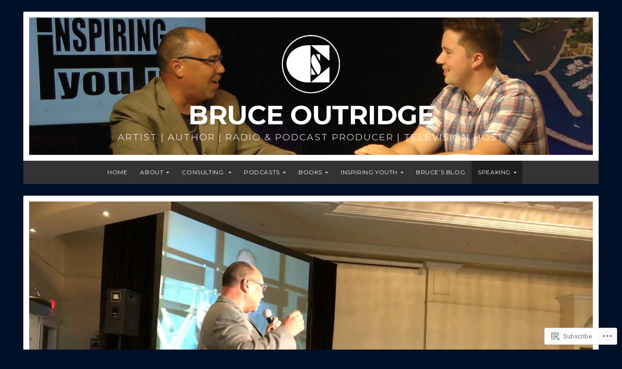

--- FILE ---
content_type: text/html; charset=UTF-8
request_url: https://bruceoutridge.com/no-advantage-keynote/
body_size: 34309
content:
<!DOCTYPE html>

<html class="no-js" lang="en">

<head>

<meta charset="UTF-8">

<meta name="viewport" content="width=device-width, initial-scale=1">

<link rel="profile" href="http://gmpg.org/xfn/11">
<link rel="pingback" href="https://bruceoutridge.com/xmlrpc.php">

<title>No Advantage Keynote &#8211; Bruce Outridge </title>
<meta name='robots' content='max-image-preview:large' />

<!-- Async WordPress.com Remote Login -->
<script id="wpcom_remote_login_js">
var wpcom_remote_login_extra_auth = '';
function wpcom_remote_login_remove_dom_node_id( element_id ) {
	var dom_node = document.getElementById( element_id );
	if ( dom_node ) { dom_node.parentNode.removeChild( dom_node ); }
}
function wpcom_remote_login_remove_dom_node_classes( class_name ) {
	var dom_nodes = document.querySelectorAll( '.' + class_name );
	for ( var i = 0; i < dom_nodes.length; i++ ) {
		dom_nodes[ i ].parentNode.removeChild( dom_nodes[ i ] );
	}
}
function wpcom_remote_login_final_cleanup() {
	wpcom_remote_login_remove_dom_node_classes( "wpcom_remote_login_msg" );
	wpcom_remote_login_remove_dom_node_id( "wpcom_remote_login_key" );
	wpcom_remote_login_remove_dom_node_id( "wpcom_remote_login_validate" );
	wpcom_remote_login_remove_dom_node_id( "wpcom_remote_login_js" );
	wpcom_remote_login_remove_dom_node_id( "wpcom_request_access_iframe" );
	wpcom_remote_login_remove_dom_node_id( "wpcom_request_access_styles" );
}

// Watch for messages back from the remote login
window.addEventListener( "message", function( e ) {
	if ( e.origin === "https://r-login.wordpress.com" ) {
		var data = {};
		try {
			data = JSON.parse( e.data );
		} catch( e ) {
			wpcom_remote_login_final_cleanup();
			return;
		}

		if ( data.msg === 'LOGIN' ) {
			// Clean up the login check iframe
			wpcom_remote_login_remove_dom_node_id( "wpcom_remote_login_key" );

			var id_regex = new RegExp( /^[0-9]+$/ );
			var token_regex = new RegExp( /^.*|.*|.*$/ );
			if (
				token_regex.test( data.token )
				&& id_regex.test( data.wpcomid )
			) {
				// We have everything we need to ask for a login
				var script = document.createElement( "script" );
				script.setAttribute( "id", "wpcom_remote_login_validate" );
				script.src = '/remote-login.php?wpcom_remote_login=validate'
					+ '&wpcomid=' + data.wpcomid
					+ '&token=' + encodeURIComponent( data.token )
					+ '&host=' + window.location.protocol
					+ '//' + window.location.hostname
					+ '&postid=3955'
					+ '&is_singular=';
				document.body.appendChild( script );
			}

			return;
		}

		// Safari ITP, not logged in, so redirect
		if ( data.msg === 'LOGIN-REDIRECT' ) {
			window.location = 'https://wordpress.com/log-in?redirect_to=' + window.location.href;
			return;
		}

		// Safari ITP, storage access failed, remove the request
		if ( data.msg === 'LOGIN-REMOVE' ) {
			var css_zap = 'html { -webkit-transition: margin-top 1s; transition: margin-top 1s; } /* 9001 */ html { margin-top: 0 !important; } * html body { margin-top: 0 !important; } @media screen and ( max-width: 782px ) { html { margin-top: 0 !important; } * html body { margin-top: 0 !important; } }';
			var style_zap = document.createElement( 'style' );
			style_zap.type = 'text/css';
			style_zap.appendChild( document.createTextNode( css_zap ) );
			document.body.appendChild( style_zap );

			var e = document.getElementById( 'wpcom_request_access_iframe' );
			e.parentNode.removeChild( e );

			document.cookie = 'wordpress_com_login_access=denied; path=/; max-age=31536000';

			return;
		}

		// Safari ITP
		if ( data.msg === 'REQUEST_ACCESS' ) {
			console.log( 'request access: safari' );

			// Check ITP iframe enable/disable knob
			if ( wpcom_remote_login_extra_auth !== 'safari_itp_iframe' ) {
				return;
			}

			// If we are in a "private window" there is no ITP.
			var private_window = false;
			try {
				var opendb = window.openDatabase( null, null, null, null );
			} catch( e ) {
				private_window = true;
			}

			if ( private_window ) {
				console.log( 'private window' );
				return;
			}

			var iframe = document.createElement( 'iframe' );
			iframe.id = 'wpcom_request_access_iframe';
			iframe.setAttribute( 'scrolling', 'no' );
			iframe.setAttribute( 'sandbox', 'allow-storage-access-by-user-activation allow-scripts allow-same-origin allow-top-navigation-by-user-activation' );
			iframe.src = 'https://r-login.wordpress.com/remote-login.php?wpcom_remote_login=request_access&origin=' + encodeURIComponent( data.origin ) + '&wpcomid=' + encodeURIComponent( data.wpcomid );

			var css = 'html { -webkit-transition: margin-top 1s; transition: margin-top 1s; } /* 9001 */ html { margin-top: 46px !important; } * html body { margin-top: 46px !important; } @media screen and ( max-width: 660px ) { html { margin-top: 71px !important; } * html body { margin-top: 71px !important; } #wpcom_request_access_iframe { display: block; height: 71px !important; } } #wpcom_request_access_iframe { border: 0px; height: 46px; position: fixed; top: 0; left: 0; width: 100%; min-width: 100%; z-index: 99999; background: #23282d; } ';

			var style = document.createElement( 'style' );
			style.type = 'text/css';
			style.id = 'wpcom_request_access_styles';
			style.appendChild( document.createTextNode( css ) );
			document.body.appendChild( style );

			document.body.appendChild( iframe );
		}

		if ( data.msg === 'DONE' ) {
			wpcom_remote_login_final_cleanup();
		}
	}
}, false );

// Inject the remote login iframe after the page has had a chance to load
// more critical resources
window.addEventListener( "DOMContentLoaded", function( e ) {
	var iframe = document.createElement( "iframe" );
	iframe.style.display = "none";
	iframe.setAttribute( "scrolling", "no" );
	iframe.setAttribute( "id", "wpcom_remote_login_key" );
	iframe.src = "https://r-login.wordpress.com/remote-login.php"
		+ "?wpcom_remote_login=key"
		+ "&origin=aHR0cHM6Ly9icnVjZW91dHJpZGdlLmNvbQ%3D%3D"
		+ "&wpcomid=127152798"
		+ "&time=" + Math.floor( Date.now() / 1000 );
	document.body.appendChild( iframe );
}, false );
</script>
<link rel='dns-prefetch' href='//s0.wp.com' />
<link rel='dns-prefetch' href='//wordpress.com' />
<link rel='dns-prefetch' href='//fonts-api.wp.com' />
<link rel="alternate" type="application/rss+xml" title="Bruce Outridge  &raquo; Feed" href="https://bruceoutridge.com/feed/" />
<link rel="alternate" type="application/rss+xml" title="Bruce Outridge  &raquo; Comments Feed" href="https://bruceoutridge.com/comments/feed/" />
	<script type="text/javascript">
		/* <![CDATA[ */
		function addLoadEvent(func) {
			var oldonload = window.onload;
			if (typeof window.onload != 'function') {
				window.onload = func;
			} else {
				window.onload = function () {
					oldonload();
					func();
				}
			}
		}
		/* ]]> */
	</script>
	<link crossorigin='anonymous' rel='stylesheet' id='all-css-0-1' href='/wp-content/mu-plugins/likes/jetpack-likes.css?m=1743883414i&cssminify=yes' type='text/css' media='all' />
<style id='wp-emoji-styles-inline-css'>

	img.wp-smiley, img.emoji {
		display: inline !important;
		border: none !important;
		box-shadow: none !important;
		height: 1em !important;
		width: 1em !important;
		margin: 0 0.07em !important;
		vertical-align: -0.1em !important;
		background: none !important;
		padding: 0 !important;
	}
/*# sourceURL=wp-emoji-styles-inline-css */
</style>
<link crossorigin='anonymous' rel='stylesheet' id='all-css-2-1' href='/wp-content/plugins/gutenberg-core/v22.2.0/build/styles/block-library/style.css?m=1764855221i&cssminify=yes' type='text/css' media='all' />
<style id='wp-block-library-inline-css'>
.has-text-align-justify {
	text-align:justify;
}
.has-text-align-justify{text-align:justify;}

/*# sourceURL=wp-block-library-inline-css */
</style><style id='wp-block-embed-inline-css'>
.wp-block-embed.alignleft,.wp-block-embed.alignright,.wp-block[data-align=left]>[data-type="core/embed"],.wp-block[data-align=right]>[data-type="core/embed"]{max-width:360px;width:100%}.wp-block-embed.alignleft .wp-block-embed__wrapper,.wp-block-embed.alignright .wp-block-embed__wrapper,.wp-block[data-align=left]>[data-type="core/embed"] .wp-block-embed__wrapper,.wp-block[data-align=right]>[data-type="core/embed"] .wp-block-embed__wrapper{min-width:280px}.wp-block-cover .wp-block-embed{min-height:240px;min-width:320px}.wp-block-group.is-layout-flex .wp-block-embed{flex:1 1 0%;min-width:0}.wp-block-embed{overflow-wrap:break-word}.wp-block-embed :where(figcaption){margin-bottom:1em;margin-top:.5em}.wp-block-embed iframe{max-width:100%}.wp-block-embed__wrapper{position:relative}.wp-embed-responsive .wp-has-aspect-ratio .wp-block-embed__wrapper:before{content:"";display:block;padding-top:50%}.wp-embed-responsive .wp-has-aspect-ratio iframe{bottom:0;height:100%;left:0;position:absolute;right:0;top:0;width:100%}.wp-embed-responsive .wp-embed-aspect-21-9 .wp-block-embed__wrapper:before{padding-top:42.85%}.wp-embed-responsive .wp-embed-aspect-18-9 .wp-block-embed__wrapper:before{padding-top:50%}.wp-embed-responsive .wp-embed-aspect-16-9 .wp-block-embed__wrapper:before{padding-top:56.25%}.wp-embed-responsive .wp-embed-aspect-4-3 .wp-block-embed__wrapper:before{padding-top:75%}.wp-embed-responsive .wp-embed-aspect-1-1 .wp-block-embed__wrapper:before{padding-top:100%}.wp-embed-responsive .wp-embed-aspect-9-16 .wp-block-embed__wrapper:before{padding-top:177.77%}.wp-embed-responsive .wp-embed-aspect-1-2 .wp-block-embed__wrapper:before{padding-top:200%}
/*# sourceURL=/wp-content/plugins/gutenberg-core/v22.2.0/build/styles/block-library/embed/style.css */
</style>
<style id='wp-block-image-inline-css'>
.wp-block-image>a,.wp-block-image>figure>a{display:inline-block}.wp-block-image img{box-sizing:border-box;height:auto;max-width:100%;vertical-align:bottom}@media not (prefers-reduced-motion){.wp-block-image img.hide{visibility:hidden}.wp-block-image img.show{animation:show-content-image .4s}}.wp-block-image[style*=border-radius] img,.wp-block-image[style*=border-radius]>a{border-radius:inherit}.wp-block-image.has-custom-border img{box-sizing:border-box}.wp-block-image.aligncenter{text-align:center}.wp-block-image.alignfull>a,.wp-block-image.alignwide>a{width:100%}.wp-block-image.alignfull img,.wp-block-image.alignwide img{height:auto;width:100%}.wp-block-image .aligncenter,.wp-block-image .alignleft,.wp-block-image .alignright,.wp-block-image.aligncenter,.wp-block-image.alignleft,.wp-block-image.alignright{display:table}.wp-block-image .aligncenter>figcaption,.wp-block-image .alignleft>figcaption,.wp-block-image .alignright>figcaption,.wp-block-image.aligncenter>figcaption,.wp-block-image.alignleft>figcaption,.wp-block-image.alignright>figcaption{caption-side:bottom;display:table-caption}.wp-block-image .alignleft{float:left;margin:.5em 1em .5em 0}.wp-block-image .alignright{float:right;margin:.5em 0 .5em 1em}.wp-block-image .aligncenter{margin-left:auto;margin-right:auto}.wp-block-image :where(figcaption){margin-bottom:1em;margin-top:.5em}.wp-block-image.is-style-circle-mask img{border-radius:9999px}@supports ((-webkit-mask-image:none) or (mask-image:none)) or (-webkit-mask-image:none){.wp-block-image.is-style-circle-mask img{border-radius:0;-webkit-mask-image:url('data:image/svg+xml;utf8,<svg viewBox="0 0 100 100" xmlns="http://www.w3.org/2000/svg"><circle cx="50" cy="50" r="50"/></svg>');mask-image:url('data:image/svg+xml;utf8,<svg viewBox="0 0 100 100" xmlns="http://www.w3.org/2000/svg"><circle cx="50" cy="50" r="50"/></svg>');mask-mode:alpha;-webkit-mask-position:center;mask-position:center;-webkit-mask-repeat:no-repeat;mask-repeat:no-repeat;-webkit-mask-size:contain;mask-size:contain}}:root :where(.wp-block-image.is-style-rounded img,.wp-block-image .is-style-rounded img){border-radius:9999px}.wp-block-image figure{margin:0}.wp-lightbox-container{display:flex;flex-direction:column;position:relative}.wp-lightbox-container img{cursor:zoom-in}.wp-lightbox-container img:hover+button{opacity:1}.wp-lightbox-container button{align-items:center;backdrop-filter:blur(16px) saturate(180%);background-color:#5a5a5a40;border:none;border-radius:4px;cursor:zoom-in;display:flex;height:20px;justify-content:center;opacity:0;padding:0;position:absolute;right:16px;text-align:center;top:16px;width:20px;z-index:100}@media not (prefers-reduced-motion){.wp-lightbox-container button{transition:opacity .2s ease}}.wp-lightbox-container button:focus-visible{outline:3px auto #5a5a5a40;outline:3px auto -webkit-focus-ring-color;outline-offset:3px}.wp-lightbox-container button:hover{cursor:pointer;opacity:1}.wp-lightbox-container button:focus{opacity:1}.wp-lightbox-container button:focus,.wp-lightbox-container button:hover,.wp-lightbox-container button:not(:hover):not(:active):not(.has-background){background-color:#5a5a5a40;border:none}.wp-lightbox-overlay{box-sizing:border-box;cursor:zoom-out;height:100vh;left:0;overflow:hidden;position:fixed;top:0;visibility:hidden;width:100%;z-index:100000}.wp-lightbox-overlay .close-button{align-items:center;cursor:pointer;display:flex;justify-content:center;min-height:40px;min-width:40px;padding:0;position:absolute;right:calc(env(safe-area-inset-right) + 16px);top:calc(env(safe-area-inset-top) + 16px);z-index:5000000}.wp-lightbox-overlay .close-button:focus,.wp-lightbox-overlay .close-button:hover,.wp-lightbox-overlay .close-button:not(:hover):not(:active):not(.has-background){background:none;border:none}.wp-lightbox-overlay .lightbox-image-container{height:var(--wp--lightbox-container-height);left:50%;overflow:hidden;position:absolute;top:50%;transform:translate(-50%,-50%);transform-origin:top left;width:var(--wp--lightbox-container-width);z-index:9999999999}.wp-lightbox-overlay .wp-block-image{align-items:center;box-sizing:border-box;display:flex;height:100%;justify-content:center;margin:0;position:relative;transform-origin:0 0;width:100%;z-index:3000000}.wp-lightbox-overlay .wp-block-image img{height:var(--wp--lightbox-image-height);min-height:var(--wp--lightbox-image-height);min-width:var(--wp--lightbox-image-width);width:var(--wp--lightbox-image-width)}.wp-lightbox-overlay .wp-block-image figcaption{display:none}.wp-lightbox-overlay button{background:none;border:none}.wp-lightbox-overlay .scrim{background-color:#fff;height:100%;opacity:.9;position:absolute;width:100%;z-index:2000000}.wp-lightbox-overlay.active{visibility:visible}@media not (prefers-reduced-motion){.wp-lightbox-overlay.active{animation:turn-on-visibility .25s both}.wp-lightbox-overlay.active img{animation:turn-on-visibility .35s both}.wp-lightbox-overlay.show-closing-animation:not(.active){animation:turn-off-visibility .35s both}.wp-lightbox-overlay.show-closing-animation:not(.active) img{animation:turn-off-visibility .25s both}.wp-lightbox-overlay.zoom.active{animation:none;opacity:1;visibility:visible}.wp-lightbox-overlay.zoom.active .lightbox-image-container{animation:lightbox-zoom-in .4s}.wp-lightbox-overlay.zoom.active .lightbox-image-container img{animation:none}.wp-lightbox-overlay.zoom.active .scrim{animation:turn-on-visibility .4s forwards}.wp-lightbox-overlay.zoom.show-closing-animation:not(.active){animation:none}.wp-lightbox-overlay.zoom.show-closing-animation:not(.active) .lightbox-image-container{animation:lightbox-zoom-out .4s}.wp-lightbox-overlay.zoom.show-closing-animation:not(.active) .lightbox-image-container img{animation:none}.wp-lightbox-overlay.zoom.show-closing-animation:not(.active) .scrim{animation:turn-off-visibility .4s forwards}}@keyframes show-content-image{0%{visibility:hidden}99%{visibility:hidden}to{visibility:visible}}@keyframes turn-on-visibility{0%{opacity:0}to{opacity:1}}@keyframes turn-off-visibility{0%{opacity:1;visibility:visible}99%{opacity:0;visibility:visible}to{opacity:0;visibility:hidden}}@keyframes lightbox-zoom-in{0%{transform:translate(calc((-100vw + var(--wp--lightbox-scrollbar-width))/2 + var(--wp--lightbox-initial-left-position)),calc(-50vh + var(--wp--lightbox-initial-top-position))) scale(var(--wp--lightbox-scale))}to{transform:translate(-50%,-50%) scale(1)}}@keyframes lightbox-zoom-out{0%{transform:translate(-50%,-50%) scale(1);visibility:visible}99%{visibility:visible}to{transform:translate(calc((-100vw + var(--wp--lightbox-scrollbar-width))/2 + var(--wp--lightbox-initial-left-position)),calc(-50vh + var(--wp--lightbox-initial-top-position))) scale(var(--wp--lightbox-scale));visibility:hidden}}
/*# sourceURL=/wp-content/plugins/gutenberg-core/v22.2.0/build/styles/block-library/image/style.css */
</style>
<style id='global-styles-inline-css'>
:root{--wp--preset--aspect-ratio--square: 1;--wp--preset--aspect-ratio--4-3: 4/3;--wp--preset--aspect-ratio--3-4: 3/4;--wp--preset--aspect-ratio--3-2: 3/2;--wp--preset--aspect-ratio--2-3: 2/3;--wp--preset--aspect-ratio--16-9: 16/9;--wp--preset--aspect-ratio--9-16: 9/16;--wp--preset--color--black: #000000;--wp--preset--color--cyan-bluish-gray: #abb8c3;--wp--preset--color--white: #ffffff;--wp--preset--color--pale-pink: #f78da7;--wp--preset--color--vivid-red: #cf2e2e;--wp--preset--color--luminous-vivid-orange: #ff6900;--wp--preset--color--luminous-vivid-amber: #fcb900;--wp--preset--color--light-green-cyan: #7bdcb5;--wp--preset--color--vivid-green-cyan: #00d084;--wp--preset--color--pale-cyan-blue: #8ed1fc;--wp--preset--color--vivid-cyan-blue: #0693e3;--wp--preset--color--vivid-purple: #9b51e0;--wp--preset--gradient--vivid-cyan-blue-to-vivid-purple: linear-gradient(135deg,rgb(6,147,227) 0%,rgb(155,81,224) 100%);--wp--preset--gradient--light-green-cyan-to-vivid-green-cyan: linear-gradient(135deg,rgb(122,220,180) 0%,rgb(0,208,130) 100%);--wp--preset--gradient--luminous-vivid-amber-to-luminous-vivid-orange: linear-gradient(135deg,rgb(252,185,0) 0%,rgb(255,105,0) 100%);--wp--preset--gradient--luminous-vivid-orange-to-vivid-red: linear-gradient(135deg,rgb(255,105,0) 0%,rgb(207,46,46) 100%);--wp--preset--gradient--very-light-gray-to-cyan-bluish-gray: linear-gradient(135deg,rgb(238,238,238) 0%,rgb(169,184,195) 100%);--wp--preset--gradient--cool-to-warm-spectrum: linear-gradient(135deg,rgb(74,234,220) 0%,rgb(151,120,209) 20%,rgb(207,42,186) 40%,rgb(238,44,130) 60%,rgb(251,105,98) 80%,rgb(254,248,76) 100%);--wp--preset--gradient--blush-light-purple: linear-gradient(135deg,rgb(255,206,236) 0%,rgb(152,150,240) 100%);--wp--preset--gradient--blush-bordeaux: linear-gradient(135deg,rgb(254,205,165) 0%,rgb(254,45,45) 50%,rgb(107,0,62) 100%);--wp--preset--gradient--luminous-dusk: linear-gradient(135deg,rgb(255,203,112) 0%,rgb(199,81,192) 50%,rgb(65,88,208) 100%);--wp--preset--gradient--pale-ocean: linear-gradient(135deg,rgb(255,245,203) 0%,rgb(182,227,212) 50%,rgb(51,167,181) 100%);--wp--preset--gradient--electric-grass: linear-gradient(135deg,rgb(202,248,128) 0%,rgb(113,206,126) 100%);--wp--preset--gradient--midnight: linear-gradient(135deg,rgb(2,3,129) 0%,rgb(40,116,252) 100%);--wp--preset--font-size--small: 13px;--wp--preset--font-size--medium: 20px;--wp--preset--font-size--large: 36px;--wp--preset--font-size--x-large: 42px;--wp--preset--font-family--albert-sans: 'Albert Sans', sans-serif;--wp--preset--font-family--alegreya: Alegreya, serif;--wp--preset--font-family--arvo: Arvo, serif;--wp--preset--font-family--bodoni-moda: 'Bodoni Moda', serif;--wp--preset--font-family--bricolage-grotesque: 'Bricolage Grotesque', sans-serif;--wp--preset--font-family--cabin: Cabin, sans-serif;--wp--preset--font-family--chivo: Chivo, sans-serif;--wp--preset--font-family--commissioner: Commissioner, sans-serif;--wp--preset--font-family--cormorant: Cormorant, serif;--wp--preset--font-family--courier-prime: 'Courier Prime', monospace;--wp--preset--font-family--crimson-pro: 'Crimson Pro', serif;--wp--preset--font-family--dm-mono: 'DM Mono', monospace;--wp--preset--font-family--dm-sans: 'DM Sans', sans-serif;--wp--preset--font-family--dm-serif-display: 'DM Serif Display', serif;--wp--preset--font-family--domine: Domine, serif;--wp--preset--font-family--eb-garamond: 'EB Garamond', serif;--wp--preset--font-family--epilogue: Epilogue, sans-serif;--wp--preset--font-family--fahkwang: Fahkwang, sans-serif;--wp--preset--font-family--figtree: Figtree, sans-serif;--wp--preset--font-family--fira-sans: 'Fira Sans', sans-serif;--wp--preset--font-family--fjalla-one: 'Fjalla One', sans-serif;--wp--preset--font-family--fraunces: Fraunces, serif;--wp--preset--font-family--gabarito: Gabarito, system-ui;--wp--preset--font-family--ibm-plex-mono: 'IBM Plex Mono', monospace;--wp--preset--font-family--ibm-plex-sans: 'IBM Plex Sans', sans-serif;--wp--preset--font-family--ibarra-real-nova: 'Ibarra Real Nova', serif;--wp--preset--font-family--instrument-serif: 'Instrument Serif', serif;--wp--preset--font-family--inter: Inter, sans-serif;--wp--preset--font-family--josefin-sans: 'Josefin Sans', sans-serif;--wp--preset--font-family--jost: Jost, sans-serif;--wp--preset--font-family--libre-baskerville: 'Libre Baskerville', serif;--wp--preset--font-family--libre-franklin: 'Libre Franklin', sans-serif;--wp--preset--font-family--literata: Literata, serif;--wp--preset--font-family--lora: Lora, serif;--wp--preset--font-family--merriweather: Merriweather, serif;--wp--preset--font-family--montserrat: Montserrat, sans-serif;--wp--preset--font-family--newsreader: Newsreader, serif;--wp--preset--font-family--noto-sans-mono: 'Noto Sans Mono', sans-serif;--wp--preset--font-family--nunito: Nunito, sans-serif;--wp--preset--font-family--open-sans: 'Open Sans', sans-serif;--wp--preset--font-family--overpass: Overpass, sans-serif;--wp--preset--font-family--pt-serif: 'PT Serif', serif;--wp--preset--font-family--petrona: Petrona, serif;--wp--preset--font-family--piazzolla: Piazzolla, serif;--wp--preset--font-family--playfair-display: 'Playfair Display', serif;--wp--preset--font-family--plus-jakarta-sans: 'Plus Jakarta Sans', sans-serif;--wp--preset--font-family--poppins: Poppins, sans-serif;--wp--preset--font-family--raleway: Raleway, sans-serif;--wp--preset--font-family--roboto: Roboto, sans-serif;--wp--preset--font-family--roboto-slab: 'Roboto Slab', serif;--wp--preset--font-family--rubik: Rubik, sans-serif;--wp--preset--font-family--rufina: Rufina, serif;--wp--preset--font-family--sora: Sora, sans-serif;--wp--preset--font-family--source-sans-3: 'Source Sans 3', sans-serif;--wp--preset--font-family--source-serif-4: 'Source Serif 4', serif;--wp--preset--font-family--space-mono: 'Space Mono', monospace;--wp--preset--font-family--syne: Syne, sans-serif;--wp--preset--font-family--texturina: Texturina, serif;--wp--preset--font-family--urbanist: Urbanist, sans-serif;--wp--preset--font-family--work-sans: 'Work Sans', sans-serif;--wp--preset--spacing--20: 0.44rem;--wp--preset--spacing--30: 0.67rem;--wp--preset--spacing--40: 1rem;--wp--preset--spacing--50: 1.5rem;--wp--preset--spacing--60: 2.25rem;--wp--preset--spacing--70: 3.38rem;--wp--preset--spacing--80: 5.06rem;--wp--preset--shadow--natural: 6px 6px 9px rgba(0, 0, 0, 0.2);--wp--preset--shadow--deep: 12px 12px 50px rgba(0, 0, 0, 0.4);--wp--preset--shadow--sharp: 6px 6px 0px rgba(0, 0, 0, 0.2);--wp--preset--shadow--outlined: 6px 6px 0px -3px rgb(255, 255, 255), 6px 6px rgb(0, 0, 0);--wp--preset--shadow--crisp: 6px 6px 0px rgb(0, 0, 0);}:where(.is-layout-flex){gap: 0.5em;}:where(.is-layout-grid){gap: 0.5em;}body .is-layout-flex{display: flex;}.is-layout-flex{flex-wrap: wrap;align-items: center;}.is-layout-flex > :is(*, div){margin: 0;}body .is-layout-grid{display: grid;}.is-layout-grid > :is(*, div){margin: 0;}:where(.wp-block-columns.is-layout-flex){gap: 2em;}:where(.wp-block-columns.is-layout-grid){gap: 2em;}:where(.wp-block-post-template.is-layout-flex){gap: 1.25em;}:where(.wp-block-post-template.is-layout-grid){gap: 1.25em;}.has-black-color{color: var(--wp--preset--color--black) !important;}.has-cyan-bluish-gray-color{color: var(--wp--preset--color--cyan-bluish-gray) !important;}.has-white-color{color: var(--wp--preset--color--white) !important;}.has-pale-pink-color{color: var(--wp--preset--color--pale-pink) !important;}.has-vivid-red-color{color: var(--wp--preset--color--vivid-red) !important;}.has-luminous-vivid-orange-color{color: var(--wp--preset--color--luminous-vivid-orange) !important;}.has-luminous-vivid-amber-color{color: var(--wp--preset--color--luminous-vivid-amber) !important;}.has-light-green-cyan-color{color: var(--wp--preset--color--light-green-cyan) !important;}.has-vivid-green-cyan-color{color: var(--wp--preset--color--vivid-green-cyan) !important;}.has-pale-cyan-blue-color{color: var(--wp--preset--color--pale-cyan-blue) !important;}.has-vivid-cyan-blue-color{color: var(--wp--preset--color--vivid-cyan-blue) !important;}.has-vivid-purple-color{color: var(--wp--preset--color--vivid-purple) !important;}.has-black-background-color{background-color: var(--wp--preset--color--black) !important;}.has-cyan-bluish-gray-background-color{background-color: var(--wp--preset--color--cyan-bluish-gray) !important;}.has-white-background-color{background-color: var(--wp--preset--color--white) !important;}.has-pale-pink-background-color{background-color: var(--wp--preset--color--pale-pink) !important;}.has-vivid-red-background-color{background-color: var(--wp--preset--color--vivid-red) !important;}.has-luminous-vivid-orange-background-color{background-color: var(--wp--preset--color--luminous-vivid-orange) !important;}.has-luminous-vivid-amber-background-color{background-color: var(--wp--preset--color--luminous-vivid-amber) !important;}.has-light-green-cyan-background-color{background-color: var(--wp--preset--color--light-green-cyan) !important;}.has-vivid-green-cyan-background-color{background-color: var(--wp--preset--color--vivid-green-cyan) !important;}.has-pale-cyan-blue-background-color{background-color: var(--wp--preset--color--pale-cyan-blue) !important;}.has-vivid-cyan-blue-background-color{background-color: var(--wp--preset--color--vivid-cyan-blue) !important;}.has-vivid-purple-background-color{background-color: var(--wp--preset--color--vivid-purple) !important;}.has-black-border-color{border-color: var(--wp--preset--color--black) !important;}.has-cyan-bluish-gray-border-color{border-color: var(--wp--preset--color--cyan-bluish-gray) !important;}.has-white-border-color{border-color: var(--wp--preset--color--white) !important;}.has-pale-pink-border-color{border-color: var(--wp--preset--color--pale-pink) !important;}.has-vivid-red-border-color{border-color: var(--wp--preset--color--vivid-red) !important;}.has-luminous-vivid-orange-border-color{border-color: var(--wp--preset--color--luminous-vivid-orange) !important;}.has-luminous-vivid-amber-border-color{border-color: var(--wp--preset--color--luminous-vivid-amber) !important;}.has-light-green-cyan-border-color{border-color: var(--wp--preset--color--light-green-cyan) !important;}.has-vivid-green-cyan-border-color{border-color: var(--wp--preset--color--vivid-green-cyan) !important;}.has-pale-cyan-blue-border-color{border-color: var(--wp--preset--color--pale-cyan-blue) !important;}.has-vivid-cyan-blue-border-color{border-color: var(--wp--preset--color--vivid-cyan-blue) !important;}.has-vivid-purple-border-color{border-color: var(--wp--preset--color--vivid-purple) !important;}.has-vivid-cyan-blue-to-vivid-purple-gradient-background{background: var(--wp--preset--gradient--vivid-cyan-blue-to-vivid-purple) !important;}.has-light-green-cyan-to-vivid-green-cyan-gradient-background{background: var(--wp--preset--gradient--light-green-cyan-to-vivid-green-cyan) !important;}.has-luminous-vivid-amber-to-luminous-vivid-orange-gradient-background{background: var(--wp--preset--gradient--luminous-vivid-amber-to-luminous-vivid-orange) !important;}.has-luminous-vivid-orange-to-vivid-red-gradient-background{background: var(--wp--preset--gradient--luminous-vivid-orange-to-vivid-red) !important;}.has-very-light-gray-to-cyan-bluish-gray-gradient-background{background: var(--wp--preset--gradient--very-light-gray-to-cyan-bluish-gray) !important;}.has-cool-to-warm-spectrum-gradient-background{background: var(--wp--preset--gradient--cool-to-warm-spectrum) !important;}.has-blush-light-purple-gradient-background{background: var(--wp--preset--gradient--blush-light-purple) !important;}.has-blush-bordeaux-gradient-background{background: var(--wp--preset--gradient--blush-bordeaux) !important;}.has-luminous-dusk-gradient-background{background: var(--wp--preset--gradient--luminous-dusk) !important;}.has-pale-ocean-gradient-background{background: var(--wp--preset--gradient--pale-ocean) !important;}.has-electric-grass-gradient-background{background: var(--wp--preset--gradient--electric-grass) !important;}.has-midnight-gradient-background{background: var(--wp--preset--gradient--midnight) !important;}.has-small-font-size{font-size: var(--wp--preset--font-size--small) !important;}.has-medium-font-size{font-size: var(--wp--preset--font-size--medium) !important;}.has-large-font-size{font-size: var(--wp--preset--font-size--large) !important;}.has-x-large-font-size{font-size: var(--wp--preset--font-size--x-large) !important;}.has-albert-sans-font-family{font-family: var(--wp--preset--font-family--albert-sans) !important;}.has-alegreya-font-family{font-family: var(--wp--preset--font-family--alegreya) !important;}.has-arvo-font-family{font-family: var(--wp--preset--font-family--arvo) !important;}.has-bodoni-moda-font-family{font-family: var(--wp--preset--font-family--bodoni-moda) !important;}.has-bricolage-grotesque-font-family{font-family: var(--wp--preset--font-family--bricolage-grotesque) !important;}.has-cabin-font-family{font-family: var(--wp--preset--font-family--cabin) !important;}.has-chivo-font-family{font-family: var(--wp--preset--font-family--chivo) !important;}.has-commissioner-font-family{font-family: var(--wp--preset--font-family--commissioner) !important;}.has-cormorant-font-family{font-family: var(--wp--preset--font-family--cormorant) !important;}.has-courier-prime-font-family{font-family: var(--wp--preset--font-family--courier-prime) !important;}.has-crimson-pro-font-family{font-family: var(--wp--preset--font-family--crimson-pro) !important;}.has-dm-mono-font-family{font-family: var(--wp--preset--font-family--dm-mono) !important;}.has-dm-sans-font-family{font-family: var(--wp--preset--font-family--dm-sans) !important;}.has-dm-serif-display-font-family{font-family: var(--wp--preset--font-family--dm-serif-display) !important;}.has-domine-font-family{font-family: var(--wp--preset--font-family--domine) !important;}.has-eb-garamond-font-family{font-family: var(--wp--preset--font-family--eb-garamond) !important;}.has-epilogue-font-family{font-family: var(--wp--preset--font-family--epilogue) !important;}.has-fahkwang-font-family{font-family: var(--wp--preset--font-family--fahkwang) !important;}.has-figtree-font-family{font-family: var(--wp--preset--font-family--figtree) !important;}.has-fira-sans-font-family{font-family: var(--wp--preset--font-family--fira-sans) !important;}.has-fjalla-one-font-family{font-family: var(--wp--preset--font-family--fjalla-one) !important;}.has-fraunces-font-family{font-family: var(--wp--preset--font-family--fraunces) !important;}.has-gabarito-font-family{font-family: var(--wp--preset--font-family--gabarito) !important;}.has-ibm-plex-mono-font-family{font-family: var(--wp--preset--font-family--ibm-plex-mono) !important;}.has-ibm-plex-sans-font-family{font-family: var(--wp--preset--font-family--ibm-plex-sans) !important;}.has-ibarra-real-nova-font-family{font-family: var(--wp--preset--font-family--ibarra-real-nova) !important;}.has-instrument-serif-font-family{font-family: var(--wp--preset--font-family--instrument-serif) !important;}.has-inter-font-family{font-family: var(--wp--preset--font-family--inter) !important;}.has-josefin-sans-font-family{font-family: var(--wp--preset--font-family--josefin-sans) !important;}.has-jost-font-family{font-family: var(--wp--preset--font-family--jost) !important;}.has-libre-baskerville-font-family{font-family: var(--wp--preset--font-family--libre-baskerville) !important;}.has-libre-franklin-font-family{font-family: var(--wp--preset--font-family--libre-franklin) !important;}.has-literata-font-family{font-family: var(--wp--preset--font-family--literata) !important;}.has-lora-font-family{font-family: var(--wp--preset--font-family--lora) !important;}.has-merriweather-font-family{font-family: var(--wp--preset--font-family--merriweather) !important;}.has-montserrat-font-family{font-family: var(--wp--preset--font-family--montserrat) !important;}.has-newsreader-font-family{font-family: var(--wp--preset--font-family--newsreader) !important;}.has-noto-sans-mono-font-family{font-family: var(--wp--preset--font-family--noto-sans-mono) !important;}.has-nunito-font-family{font-family: var(--wp--preset--font-family--nunito) !important;}.has-open-sans-font-family{font-family: var(--wp--preset--font-family--open-sans) !important;}.has-overpass-font-family{font-family: var(--wp--preset--font-family--overpass) !important;}.has-pt-serif-font-family{font-family: var(--wp--preset--font-family--pt-serif) !important;}.has-petrona-font-family{font-family: var(--wp--preset--font-family--petrona) !important;}.has-piazzolla-font-family{font-family: var(--wp--preset--font-family--piazzolla) !important;}.has-playfair-display-font-family{font-family: var(--wp--preset--font-family--playfair-display) !important;}.has-plus-jakarta-sans-font-family{font-family: var(--wp--preset--font-family--plus-jakarta-sans) !important;}.has-poppins-font-family{font-family: var(--wp--preset--font-family--poppins) !important;}.has-raleway-font-family{font-family: var(--wp--preset--font-family--raleway) !important;}.has-roboto-font-family{font-family: var(--wp--preset--font-family--roboto) !important;}.has-roboto-slab-font-family{font-family: var(--wp--preset--font-family--roboto-slab) !important;}.has-rubik-font-family{font-family: var(--wp--preset--font-family--rubik) !important;}.has-rufina-font-family{font-family: var(--wp--preset--font-family--rufina) !important;}.has-sora-font-family{font-family: var(--wp--preset--font-family--sora) !important;}.has-source-sans-3-font-family{font-family: var(--wp--preset--font-family--source-sans-3) !important;}.has-source-serif-4-font-family{font-family: var(--wp--preset--font-family--source-serif-4) !important;}.has-space-mono-font-family{font-family: var(--wp--preset--font-family--space-mono) !important;}.has-syne-font-family{font-family: var(--wp--preset--font-family--syne) !important;}.has-texturina-font-family{font-family: var(--wp--preset--font-family--texturina) !important;}.has-urbanist-font-family{font-family: var(--wp--preset--font-family--urbanist) !important;}.has-work-sans-font-family{font-family: var(--wp--preset--font-family--work-sans) !important;}
/*# sourceURL=global-styles-inline-css */
</style>

<style id='classic-theme-styles-inline-css'>
/*! This file is auto-generated */
.wp-block-button__link{color:#fff;background-color:#32373c;border-radius:9999px;box-shadow:none;text-decoration:none;padding:calc(.667em + 2px) calc(1.333em + 2px);font-size:1.125em}.wp-block-file__button{background:#32373c;color:#fff;text-decoration:none}
/*# sourceURL=/wp-includes/css/classic-themes.min.css */
</style>
<link crossorigin='anonymous' rel='stylesheet' id='all-css-4-1' href='/_static/??-eJyVzdEKwjAMBdAfMmZDpk/it3Rb1GjTlqVl+Pdmm/igIvpS0nBPLo4JuhgyhYxSIPly4qDYxYFsL8lltIRQz448icXWneoKP7MxmYG2TQOpgr3CRSCfDeo3Z2o6DZ6vZD992SyUMcTMpvU5vN1cqvDRjMHlMjiPmm+efg1P9TMAiS3/544WATeSRpndQfb1dlM11a6um8sdYs2JYA==&cssminify=yes' type='text/css' media='all' />
<link rel='stylesheet' id='natural-fonts-css' href='https://fonts-api.wp.com/css?family=Montserrat%3A400%2C700%7CRoboto%3A400%2C300italic%2C300%2C500%2C400italic%2C500italic%2C700%2C700italic%7CMerriweather%3A400%2C700%2C300%2C900%7CRoboto+Slab%3A400%2C700%2C300%2C100&#038;subset=latin%2Clatin-ext' media='all' />
<link crossorigin='anonymous' rel='stylesheet' id='all-css-6-1' href='/_static/??-eJzTLy/QTc7PK0nNK9HPLdUtyClNz8wr1i9KTcrJTwcy0/WTi5G5ekCujj52Temp+bo5+cmJJZn5eSgc3bScxMwikFb7XFtDE1NLExMLc0OTLACohS2q&cssminify=yes' type='text/css' media='all' />
<link crossorigin='anonymous' rel='stylesheet' id='print-css-7-1' href='/wp-content/mu-plugins/global-print/global-print.css?m=1465851035i&cssminify=yes' type='text/css' media='print' />
<style id='jetpack-global-styles-frontend-style-inline-css'>
:root { --font-headings: unset; --font-base: unset; --font-headings-default: -apple-system,BlinkMacSystemFont,"Segoe UI",Roboto,Oxygen-Sans,Ubuntu,Cantarell,"Helvetica Neue",sans-serif; --font-base-default: -apple-system,BlinkMacSystemFont,"Segoe UI",Roboto,Oxygen-Sans,Ubuntu,Cantarell,"Helvetica Neue",sans-serif;}
/*# sourceURL=jetpack-global-styles-frontend-style-inline-css */
</style>
<link crossorigin='anonymous' rel='stylesheet' id='all-css-10-1' href='/_static/??-eJyNjcsKAjEMRX/IGtQZBxfip0hMS9sxTYppGfx7H7gRN+7ugcs5sFRHKi1Ig9Jd5R6zGMyhVaTrh8G6QFHfORhYwlvw6P39PbPENZmt4G/ROQuBKWVkxxrVvuBH1lIoz2waILJekF+HUzlupnG3nQ77YZwfuRJIaQ==&cssminify=yes' type='text/css' media='all' />
<script type="text/javascript" id="wpcom-actionbar-placeholder-js-extra">
/* <![CDATA[ */
var actionbardata = {"siteID":"127152798","postID":"3955","siteURL":"https://bruceoutridge.com","xhrURL":"https://bruceoutridge.com/wp-admin/admin-ajax.php","nonce":"a1fa0fa1af","isLoggedIn":"","statusMessage":"","subsEmailDefault":"instantly","proxyScriptUrl":"https://s0.wp.com/wp-content/js/wpcom-proxy-request.js?m=1513050504i&amp;ver=20211021","shortlink":"https://wp.me/P8BwfA-11N","i18n":{"followedText":"New posts from this site will now appear in your \u003Ca href=\"https://wordpress.com/reader\"\u003EReader\u003C/a\u003E","foldBar":"Collapse this bar","unfoldBar":"Expand this bar","shortLinkCopied":"Shortlink copied to clipboard."}};
//# sourceURL=wpcom-actionbar-placeholder-js-extra
/* ]]> */
</script>
<script type="text/javascript" id="jetpack-mu-wpcom-settings-js-before">
/* <![CDATA[ */
var JETPACK_MU_WPCOM_SETTINGS = {"assetsUrl":"https://s0.wp.com/wp-content/mu-plugins/jetpack-mu-wpcom-plugin/sun/jetpack_vendor/automattic/jetpack-mu-wpcom/src/build/"};
//# sourceURL=jetpack-mu-wpcom-settings-js-before
/* ]]> */
</script>
<script crossorigin='anonymous' type='text/javascript'  src='/_static/??-eJyNj0sOwjAMRC9EmgLit0CsOUZUDHUUJ8F2gN6eFBWJHV15Me/NyPaZTZeiQlTrxXJQkzm9hsbLwtYMYxfKBWQM/b0AD9NpCONfyBDe2Cn8wt817YGqkhkIC9notLALY0WfHsDnDzVfkpKBryj9fGV6BCVpylC9Ex2Xu1W7Wbfb/cG/AXP2af0='></script>
<script type="text/javascript" id="rlt-proxy-js-after">
/* <![CDATA[ */
	rltInitialize( {"token":null,"iframeOrigins":["https:\/\/widgets.wp.com"]} );
//# sourceURL=rlt-proxy-js-after
/* ]]> */
</script>
<link rel="EditURI" type="application/rsd+xml" title="RSD" href="https://outridgeconsultingservices.wordpress.com/xmlrpc.php?rsd" />
<meta name="generator" content="WordPress.com" />
<link rel="canonical" href="https://bruceoutridge.com/no-advantage-keynote/" />
<link rel='shortlink' href='https://wp.me/P8BwfA-11N' />
<link rel="alternate" type="application/json+oembed" href="https://public-api.wordpress.com/oembed/?format=json&amp;url=https%3A%2F%2Fbruceoutridge.com%2Fno-advantage-keynote%2F&amp;for=wpcom-auto-discovery" /><link rel="alternate" type="application/xml+oembed" href="https://public-api.wordpress.com/oembed/?format=xml&amp;url=https%3A%2F%2Fbruceoutridge.com%2Fno-advantage-keynote%2F&amp;for=wpcom-auto-discovery" />
<!-- Jetpack Open Graph Tags -->
<meta property="og:type" content="article" />
<meta property="og:title" content="No Advantage Keynote" />
<meta property="og:url" content="https://bruceoutridge.com/no-advantage-keynote/" />
<meta property="og:description" content="The &#8220;NO Advantage&#8221; Keynote Using Non-Believers to Fuel Your Success! Inspiration, Business, Careers, Entrepreneurs In this keynote presentation Bruce talks about how he became a creativ…" />
<meta property="article:published_time" content="2017-07-02T17:15:52+00:00" />
<meta property="article:modified_time" content="2019-10-22T13:27:49+00:00" />
<meta property="og:site_name" content="Bruce Outridge " />
<meta property="og:image" content="https://i0.wp.com/bruceoutridge.com/wp-content/uploads/2017/07/bruce-speaking-hiec.jpg?fit=1200%2C675&#038;ssl=1" />
<meta property="og:image:width" content="1200" />
<meta property="og:image:height" content="675" />
<meta property="og:image:alt" content="Bruce-speaking" />
<meta property="og:locale" content="en_US" />
<meta property="article:publisher" content="https://www.facebook.com/WordPresscom" />
<meta name="twitter:creator" content="@bruceaoutridge" />
<meta name="twitter:site" content="@bruceaoutridge" />
<meta name="twitter:text:title" content="No Advantage Keynote" />
<meta name="twitter:image" content="https://i0.wp.com/bruceoutridge.com/wp-content/uploads/2017/07/bruce-speaking-hiec.jpg?fit=1200%2C675&#038;ssl=1&#038;w=640" />
<meta name="twitter:image:alt" content="Bruce-speaking" />
<meta name="twitter:card" content="summary_large_image" />

<!-- End Jetpack Open Graph Tags -->
<link rel="search" type="application/opensearchdescription+xml" href="https://bruceoutridge.com/osd.xml" title="Bruce Outridge " />
<link rel="search" type="application/opensearchdescription+xml" href="https://s1.wp.com/opensearch.xml" title="WordPress.com" />
<meta name="theme-color" content="#001029" />
<meta name="description" content="The &quot;NO Advantage&quot; Keynote Using Non-Believers to Fuel Your Success! Inspiration, Business, Careers, Entrepreneurs In this keynote presentation Bruce talks about how he became a creative entrepreneur after a life of driving trucks and how his experiences have helped him create the successful business he has today. His message “just get started” follows through the&hellip;" />
<style type="text/css" id="custom-background-css">
body.custom-background { background-color: #001029; }
</style>
	<style type="text/css" id="custom-colors-css">	.menu a {
		border-right: 1px solid rgba(0, 0, 0, 0.25);
		text-shadow: none;
	}
	.menu li li a {
		border-top: 1px solid rgba(0, 0, 0, 0.25);
	}
	.menu a:focus, .menu a:hover, .menu a:active {
		background: rgba(0, 0, 0, 0.25);
	}
	.menu li.sfHover:hover {
		background: rgba(0, 0, 0, 0.25);
	}
}
#navigation .menu li.sfHover:hover a,
			#navigation .menu li.sfHover:hover a:hover { color: #ffffff;}
.menu li li a,
			.menu li li a:link { color: #FFFFFF;}
#navigation .menu li.sfHover .sub-menu li a { color: #FFFFFF;}
#navigation .menu li .current_page_item a,
			#navigation .menu li .current_page_item a:hover,
			#navigation .menu li .current-menu-item a,
			#navigation .menu li .current-menu-item a:hover,
			#navigation .menu li .current-cat a,
			#navigation .menu li .current-cat a:hover { color: #ffffff;}
#navigation .menu li.current-menu-ancestor a,
			#navigation .menu li.current_page_ancestor a,
			#navigation .menu .current_page_item ul li a:hover,
			#navigation .menu .current-menu-item ul li a:hover,
			#navigation .menu .current-menu-ancestor ul li a:hover,
			#navigation .menu .current_page_ancestor ul li a:hover,
			#navigation .menu .current-menu-ancestor ul .current_page_item a,
			#navigation .menu .current_page_ancestor ul .current-menu-item a,
			#navigation .menu .current-cat ul li a:hover { color: #FFFFFF;}
a.button { color: #FFFFFF;}
a.button:hover, .reply a:hover, #searchsubmit:hover, #prevLink a:hover, #nextLink a:hover, .more-link:hover, #submit:hover, #comments #respond input#submit:hover, .container .gform_wrapper input.button:hover { color: #FFFFFF;}
.sf-arrows .sf-with-ul:after { border-top-color: #FFFFFF;}
#navigation .menu a { color: #FFFFFF;}
a.button, .reply a, #searchsubmit, #prevLink a, #nextLink a, .more-link, #submit, #comments #respond input#submit, .container .gform_wrapper input.button { border-color: #000000;}
a.button, .reply a, #searchsubmit, #prevLink a, #nextLink a, .more-link, #submit, #comments #respond input#submit, .container .gform_wrapper input.button { border-color: rgba( 0, 0, 0, 0.25 );}
body { background-color: #001029;}
#comments #respond input#submit:hover,
			#navigation,
			#nextLink a:hover,
			#prevLink a:hover,
			#searchsubmit:hover,
			#submit:hover,
			.container .gform_wrapper input.button:hover,
			.menu ul.children,
			.menu ul.sub-menu,
			.more-link:hover,
			.reply a:hover,
			a.button:hover { background-color: #333333;}
a.button,
			.reply a,
			#searchsubmit,
			#prevLink a,
			#nextLink a,
			.more-link,
			#submit,
			#comments #respond input#submit,
			.container .gform_wrapper input.button { background-color: #262626;}
h1, h2, h3, h4, h5, h6 { color: #333333;}
h1 a, h2 a, h3 a, h4 a, h5 a, h6 a, h1 a:link, h2 a:link, h3 a:link, h4 a:link, h5 a:link, h6 a:link, h1 a:visited, h2 a:visited, h3 a:visited, h4 a:visited, h5 a:visited, h6 a:visited { color: #333333;}
#header .site-description { color: #848484;}
.natural-header-inactive #header .site-title a { color: #F43373;}
a, .widget ul.menu li a { color: #D8074D;}
a:focus, a:hover, a:active { color: #EF0956;}
h1 a:hover, h2 a:hover, h3 a:hover, h4 a:hover, h5 a:hover, h6 a:hover, h1 a:focus, h2 a:focus, h3 a:focus, h4 a:focus, h5 a:focus, h6 a:focus, h1 a:active, h2 a:active, h3 a:active, h4 a:active, h5 a:active, h6 a:active { color: #EF0956;}
.flex-control-nav li a.flex-active,
			.flex-control-nav li.flex-active a { border-top-color: #f61e67;}
</style>
<link rel="icon" href="https://bruceoutridge.com/wp-content/uploads/2017/05/store-pic-2.jpg?w=32" sizes="32x32" />
<link rel="icon" href="https://bruceoutridge.com/wp-content/uploads/2017/05/store-pic-2.jpg?w=188" sizes="192x192" />
<link rel="apple-touch-icon" href="https://bruceoutridge.com/wp-content/uploads/2017/05/store-pic-2.jpg?w=176" />
<meta name="msapplication-TileImage" content="https://bruceoutridge.com/wp-content/uploads/2017/05/store-pic-2.jpg?w=264" />
			<link rel="stylesheet" id="custom-css-css" type="text/css" href="https://s0.wp.com/?custom-css=1&#038;csblog=8BwfA&#038;cscache=6&#038;csrev=15" />
			
<link crossorigin='anonymous' rel='stylesheet' id='all-css-0-3' href='/_static/??-eJyVj90KwjAMhV/ImsnQeSM+ipQ2bp1tU5p0w7e3c+qNIHgV+A45PzAnZSgKRoFQVPKld5FhREna3FRFczIUXgJwiW/tMmG0lEEXoaBFnPl8Ga+ZnVEyYEA1oE+YwToWyMiJIrsJ1eQsEn+TrWHewO9af7W5Ug68xi+W2sgTQc2BPpfoKP6ZGcgWjwyzsz1KvZRtqkNYJWJRKwaWu8fF+RxOu+7QNW27PzbjA8gljWo=&cssminify=yes' type='text/css' media='all' />
</head>

<body class="wp-singular page-template-default page page-id-3955 custom-background wp-custom-logo wp-theme-premiumnatural customizer-styles-applied natural-header-active natural-singular natural-sidebar-active natural-shop-sidebar-inactive natural-relative-text natural-logo-center natural-header-text jetpack-reblog-enabled custom-colors">

<!-- BEGIN #wrap -->
<div id="wrap">

	<!-- BEGIN .container -->
	<div class="container clearfix">

		<!-- BEGIN #header -->
		<div id="header" class="radius-full">

			<!-- BEGIN .row -->
			<div class="row">

				
					<div id="custom-header" class="radius-top">

						<div class="header-img background-cover"
													 style="background-image: url(https://bruceoutridge.com/wp-content/uploads/2019/04/cropped-bruce-outridge-home-page-banner.jpg);">

							
<div id="masthead">

	
		<div id="logo">

			<a href="https://bruceoutridge.com/" class="custom-logo-link" rel="home"><img width="334" height="332" src="https://bruceoutridge.com/wp-content/uploads/2019/04/outridge-consulting-white-copy.png" class="custom-logo" alt="Outridge-Consulting-white-copy" decoding="async" srcset="https://bruceoutridge.com/wp-content/uploads/2019/04/outridge-consulting-white-copy.png 334w, https://bruceoutridge.com/wp-content/uploads/2019/04/outridge-consulting-white-copy.png?w=150&amp;h=150 150w, https://bruceoutridge.com/wp-content/uploads/2019/04/outridge-consulting-white-copy.png?w=300&amp;h=298 300w" sizes="(max-width: 334px) 100vw, 334px" data-attachment-id="4867" data-permalink="https://bruceoutridge.com/outridge-consulting-white-copy/" data-orig-file="https://bruceoutridge.com/wp-content/uploads/2019/04/outridge-consulting-white-copy.png" data-orig-size="334,332" data-comments-opened="1" data-image-meta="{&quot;aperture&quot;:&quot;0&quot;,&quot;credit&quot;:&quot;&quot;,&quot;camera&quot;:&quot;&quot;,&quot;caption&quot;:&quot;&quot;,&quot;created_timestamp&quot;:&quot;0&quot;,&quot;copyright&quot;:&quot;&quot;,&quot;focal_length&quot;:&quot;0&quot;,&quot;iso&quot;:&quot;0&quot;,&quot;shutter_speed&quot;:&quot;0&quot;,&quot;title&quot;:&quot;&quot;,&quot;orientation&quot;:&quot;0&quot;}" data-image-title="Outridge-Consulting-white-copy" data-image-description="" data-image-caption="" data-medium-file="https://bruceoutridge.com/wp-content/uploads/2019/04/outridge-consulting-white-copy.png?w=300" data-large-file="https://bruceoutridge.com/wp-content/uploads/2019/04/outridge-consulting-white-copy.png?w=334" /></a>
		</div>

	
	
		<div id="site-info">

			
			<h4 class="site-title">
				<a href="https://bruceoutridge.com/" rel="home">Bruce Outridge </a>
			</h4>

			<p class="site-description">
				Artist | Author | Radio &amp; Podcast Producer  | Television Host			</p>

		
		</div>

	
</div>

						</div>

					</div>

				
			<!-- END .row -->
			</div>

			<!-- BEGIN .row -->
			<div class="row">

				<!-- BEGIN #navigation -->
				<nav id="navigation" class="navigation-main
									radius-bottom
					" role="navigation">

					<p class="menu-toggle"><span>Menu</span></p>

					<div class="menu-container"><ul id="menu-primary-menu" class="menu"><li id="menu-item-3188" class="menu-item menu-item-type-post_type menu-item-object-page menu-item-home menu-item-3188"><a href="https://bruceoutridge.com/">Home</a></li>
<li id="menu-item-3310" class="menu-item menu-item-type-post_type menu-item-object-page menu-item-has-children menu-item-3310"><a href="https://bruceoutridge.com/about-bruce/">About</a>
<ul class="sub-menu">
	<li id="menu-item-3217" class="menu-item menu-item-type-post_type menu-item-object-page menu-item-3217"><a href="https://bruceoutridge.com/contact-us/">Contact Us</a></li>
	<li id="menu-item-5916" class="menu-item menu-item-type-post_type menu-item-object-page menu-item-5916"><a href="https://bruceoutridge.com/privacy-policy-terms-of-conditions/">Privacy Policy-Terms of Conditions</a></li>
</ul>
</li>
<li id="menu-item-3178" class="menu-item menu-item-type-post_type menu-item-object-page menu-item-has-children menu-item-3178"><a href="https://bruceoutridge.com/consulting/">Consulting </a>
<ul class="sub-menu">
	<li id="menu-item-3231" class="menu-item menu-item-type-post_type menu-item-object-page menu-item-has-children menu-item-3231"><a href="https://bruceoutridge.com/start-your-business/">Business Consulting</a>
	<ul class="sub-menu">
		<li id="menu-item-3214" class="menu-item menu-item-type-post_type menu-item-object-page menu-item-has-children menu-item-3214"><a href="https://bruceoutridge.com/market-your-business/">Market Your Business</a>
		<ul class="sub-menu">
			<li id="menu-item-3923" class="menu-item menu-item-type-post_type menu-item-object-page menu-item-3923"><a href="https://bruceoutridge.com/creative-marketing-assessment/">Creative Marketing Assessment</a></li>
		</ul>
</li>
		<li id="menu-item-5211" class="menu-item menu-item-type-post_type menu-item-object-page menu-item-5211"><a href="https://bruceoutridge.com/start-your-trucking-business/">Start Your Trucking Business</a></li>
	</ul>
</li>
	<li id="menu-item-7678" class="menu-item menu-item-type-post_type menu-item-object-page menu-item-7678"><a href="https://bruceoutridge.com/inspiring/">Career Inspiration</a></li>
	<li id="menu-item-7643" class="menu-item menu-item-type-post_type menu-item-object-page menu-item-has-children menu-item-7643"><a href="https://bruceoutridge.com/content-creation/">Media Consulting</a>
	<ul class="sub-menu">
		<li id="menu-item-6427" class="menu-item menu-item-type-post_type menu-item-object-page menu-item-6427"><a href="https://bruceoutridge.com/social-media-services/">Social Media Services</a></li>
		<li id="menu-item-6425" class="menu-item menu-item-type-post_type menu-item-object-page menu-item-6425"><a href="https://bruceoutridge.com/fleet-media-services/">Fleet Media Services</a></li>
	</ul>
</li>
	<li id="menu-item-4554" class="menu-item menu-item-type-post_type menu-item-object-page menu-item-has-children menu-item-4554"><a href="https://bruceoutridge.com/courses/">Courses</a>
	<ul class="sub-menu">
		<li id="menu-item-5834" class="menu-item menu-item-type-post_type menu-item-object-page menu-item-5834"><a href="https://bruceoutridge.com/how-to-start-a-podcast/">How to Start a Podcast</a></li>
	</ul>
</li>
	<li id="menu-item-3823" class="menu-item menu-item-type-taxonomy menu-item-object-category menu-item-has-children menu-item-3823"><a href="https://bruceoutridge.com/category/testimonials-2/">Testimonials</a>
	<ul class="sub-menu">
		<li id="menu-item-3220" class="menu-item menu-item-type-post_type menu-item-object-page menu-item-3220"><a href="https://bruceoutridge.com/consulting-feedback-form/">Consulting Feedback Form</a></li>
	</ul>
</li>
</ul>
</li>
<li id="menu-item-3226" class="menu-item menu-item-type-post_type menu-item-object-page menu-item-has-children menu-item-3226"><a href="https://bruceoutridge.com/podcasts/">Podcasts</a>
<ul class="sub-menu">
	<li id="menu-item-3199" class="menu-item menu-item-type-post_type menu-item-object-page menu-item-has-children menu-item-3199"><a href="https://bruceoutridge.com/the-lead-pedal-podcast/">The Lead Pedal Podcast</a>
	<ul class="sub-menu">
		<li id="menu-item-6424" class="menu-item menu-item-type-post_type menu-item-object-page menu-item-6424"><a href="https://bruceoutridge.com/lead-pedal-media/">Lead Pedal Media</a></li>
	</ul>
</li>
	<li id="menu-item-3222" class="menu-item menu-item-type-post_type menu-item-object-page menu-item-3222"><a href="https://bruceoutridge.com/cashing-in-on-creativity/">Cashing in on Creativity Podcast</a></li>
</ul>
</li>
<li id="menu-item-3183" class="menu-item menu-item-type-post_type menu-item-object-page menu-item-has-children menu-item-3183"><a href="https://bruceoutridge.com/books/">Books</a>
<ul class="sub-menu">
	<li id="menu-item-5518" class="menu-item menu-item-type-post_type menu-item-object-page menu-item-has-children menu-item-5518"><a href="https://bruceoutridge.com/youre-not-done-yet-book/">You’re Not Done Yet Book</a>
	<ul class="sub-menu">
		<li id="menu-item-6095" class="menu-item menu-item-type-post_type menu-item-object-page menu-item-6095"><a href="https://bruceoutridge.com/youre-not-done-yet-book-promotional-copy/">You’re Not Done Yet Book promotional Copy</a></li>
	</ul>
</li>
	<li id="menu-item-3441" class="menu-item menu-item-type-post_type menu-item-object-page menu-item-3441"><a href="https://bruceoutridge.com/3-steps-to-creating-memorable-effective-content-workbook/">3 Steps to Creating Memorable &amp; Effective Content Workbook</a></li>
	<li id="menu-item-3211" class="menu-item menu-item-type-post_type menu-item-object-page menu-item-3211"><a href="https://bruceoutridge.com/how-to-start-an-artistic-business-in-12-easy-steps/">How to Start an Artistic Business in 12 Easy Steps Book</a></li>
	<li id="menu-item-3184" class="menu-item menu-item-type-post_type menu-item-object-page menu-item-has-children menu-item-3184"><a href="https://bruceoutridge.com/driven-to-drive/">Driven to Drive</a>
	<ul class="sub-menu">
		<li id="menu-item-6111" class="menu-item menu-item-type-post_type menu-item-object-page menu-item-6111"><a href="https://bruceoutridge.com/driven-to-drive-promo-copy/">Driven to Drive Promo Copy</a></li>
	</ul>
</li>
	<li id="menu-item-3185" class="menu-item menu-item-type-post_type menu-item-object-page menu-item-has-children menu-item-3185"><a href="https://bruceoutridge.com/running-by-the-mile/">Running By The Mile</a>
	<ul class="sub-menu">
		<li id="menu-item-6137" class="menu-item menu-item-type-post_type menu-item-object-page menu-item-6137"><a href="https://bruceoutridge.com/running-by-the-mile-promo-book/">Running By The Mile-Promo Book</a></li>
	</ul>
</li>
	<li id="menu-item-3143" class="menu-item menu-item-type-post_type menu-item-object-page menu-item-3143"><a href="https://bruceoutridge.com/the-lead-pedal-newsletter/">The Lead Pedal Newsletter</a></li>
</ul>
</li>
<li id="menu-item-4166" class="menu-item menu-item-type-post_type menu-item-object-page menu-item-has-children menu-item-4166"><a href="https://bruceoutridge.com/inspiring-youth/">Inspiring Youth</a>
<ul class="sub-menu">
	<li id="menu-item-5643" class="menu-item menu-item-type-post_type menu-item-object-page menu-item-5643"><a href="https://bruceoutridge.com/about-inspiring-youth/">About Inspiring Youth</a></li>
	<li id="menu-item-7803" class="menu-item menu-item-type-taxonomy menu-item-object-category menu-item-7803"><a href="https://bruceoutridge.com/category/inspiring-youth-season-8/">inspiring Youth S-8</a></li>
	<li id="menu-item-7230" class="menu-item menu-item-type-taxonomy menu-item-object-category menu-item-7230"><a href="https://bruceoutridge.com/category/inspiring-youth-s-7/">inspiring Youth S-7</a></li>
	<li id="menu-item-6951" class="menu-item menu-item-type-taxonomy menu-item-object-category menu-item-6951"><a href="https://bruceoutridge.com/category/inspiring-youth-season-6-2/">Inspiring Youth S-6</a></li>
	<li id="menu-item-6329" class="menu-item menu-item-type-taxonomy menu-item-object-category menu-item-6329"><a href="https://bruceoutridge.com/category/inspiring-youth-s-5/">Inspiring Youth S-5</a></li>
	<li id="menu-item-5944" class="menu-item menu-item-type-taxonomy menu-item-object-category menu-item-5944"><a href="https://bruceoutridge.com/category/inspiring-youth-s-4/">Inspiring Youth S-4</a></li>
	<li id="menu-item-5640" class="menu-item menu-item-type-taxonomy menu-item-object-category menu-item-5640"><a href="https://bruceoutridge.com/category/inspiring-youth-s-3/">Inspiring Youth S-3</a></li>
	<li id="menu-item-5639" class="menu-item menu-item-type-taxonomy menu-item-object-category menu-item-5639"><a href="https://bruceoutridge.com/category/inspiring-youth-s-2/">Inspiring Youth S-2</a></li>
	<li id="menu-item-5638" class="menu-item menu-item-type-taxonomy menu-item-object-category menu-item-5638"><a href="https://bruceoutridge.com/category/inspiring-youth-s-1/">Inspiring Youth S-1</a></li>
</ul>
</li>
<li id="menu-item-3117" class="menu-item menu-item-type-post_type menu-item-object-page menu-item-3117"><a href="https://bruceoutridge.com/bruces-blog/">Bruce’s Blog</a></li>
<li id="menu-item-3990" class="menu-item menu-item-type-post_type menu-item-object-page current-menu-ancestor current-menu-parent current_page_parent current_page_ancestor menu-item-has-children menu-item-3990"><a href="https://bruceoutridge.com/speaking/">Speaking</a>
<ul class="sub-menu">
	<li id="menu-item-3974" class="menu-item menu-item-type-post_type menu-item-object-page current-menu-item page_item page-item-3955 current_page_item menu-item-3974"><a href="https://bruceoutridge.com/no-advantage-keynote/" aria-current="page">No Advantage Keynote</a></li>
	<li id="menu-item-5181" class="menu-item menu-item-type-post_type menu-item-object-page menu-item-5181"><a href="https://bruceoutridge.com/inspiring-youth-presentation/">Inspiring Youth Presentation</a></li>
	<li id="menu-item-5169" class="menu-item menu-item-type-post_type menu-item-object-page menu-item-5169"><a href="https://bruceoutridge.com/communicating-your-brand-presentation/">Communicating Your Brand Presentation</a></li>
	<li id="menu-item-3978" class="menu-item menu-item-type-post_type menu-item-object-page menu-item-3978"><a href="https://bruceoutridge.com/3-steps-to-creating-effective-and-memorable-content-workshop/">3 Steps to Creating Effective and Memorable Content Workshop</a></li>
	<li id="menu-item-5485" class="menu-item menu-item-type-post_type menu-item-object-page menu-item-5485"><a href="https://bruceoutridge.com/graphic-recording-facilitation/">Graphic Recording and Facilitation</a></li>
	<li id="menu-item-3154" class="menu-item menu-item-type-post_type menu-item-object-page menu-item-has-children menu-item-3154"><a href="https://bruceoutridge.com/transportation-presentations/">Transportation Presentations</a>
	<ul class="sub-menu">
		<li id="menu-item-4807" class="menu-item menu-item-type-post_type menu-item-object-page menu-item-4807"><a href="https://bruceoutridge.com/top-20-club/">Top 20 Club</a></li>
	</ul>
</li>
	<li id="menu-item-3822" class="menu-item menu-item-type-taxonomy menu-item-object-category menu-item-3822"><a href="https://bruceoutridge.com/category/testimonials-2/">Testimonials</a></li>
	<li id="menu-item-3865" class="menu-item menu-item-type-taxonomy menu-item-object-category menu-item-3865"><a href="https://bruceoutridge.com/category/appearances/">Appearances</a></li>
	<li id="menu-item-3753" class="menu-item menu-item-type-taxonomy menu-item-object-category menu-item-3753"><a href="https://bruceoutridge.com/category/media-with-bruce/">Media</a></li>
	<li id="menu-item-4429" class="menu-item menu-item-type-post_type menu-item-object-page menu-item-has-children menu-item-4429"><a href="https://bruceoutridge.com/speaker-resource-page/">Speaker Resource Page</a>
	<ul class="sub-menu">
		<li id="menu-item-3161" class="menu-item menu-item-type-post_type menu-item-object-page menu-item-3161"><a href="https://bruceoutridge.com/presentation-feedback/">Presentation Feedback</a></li>
	</ul>
</li>
</ul>
</li>
</ul></div>
					
				<!-- END #navigation -->
				</nav>

			<!-- END .row -->
			</div>

		<!-- END #header -->
		</div>

<!-- BEGIN .post class -->
<div class="post-3955 page type-page status-publish has-post-thumbnail hentry" id="page-3955">

			<div class="feature-img banner shadow radius-full"><img width="1920" height="1080" src="https://bruceoutridge.com/wp-content/uploads/2017/07/bruce-speaking-hiec.jpg?w=1920&amp;h=1080&amp;crop=1" class="attachment-featured-large size-featured-large wp-post-image" alt="Bruce-speaking" decoding="async" srcset="https://bruceoutridge.com/wp-content/uploads/2017/07/bruce-speaking-hiec.jpg 1920w, https://bruceoutridge.com/wp-content/uploads/2017/07/bruce-speaking-hiec.jpg?w=150&amp;h=84&amp;crop=1 150w, https://bruceoutridge.com/wp-content/uploads/2017/07/bruce-speaking-hiec.jpg?w=300&amp;h=169&amp;crop=1 300w, https://bruceoutridge.com/wp-content/uploads/2017/07/bruce-speaking-hiec.jpg?w=768&amp;h=432&amp;crop=1 768w, https://bruceoutridge.com/wp-content/uploads/2017/07/bruce-speaking-hiec.jpg?w=1024&amp;h=576&amp;crop=1 1024w, https://bruceoutridge.com/wp-content/uploads/2017/07/bruce-speaking-hiec.jpg?w=1440&amp;h=810&amp;crop=1 1440w" sizes="(max-width: 1920px) 100vw, 1920px" data-attachment-id="3969" data-permalink="https://bruceoutridge.com/bruce-speaking-hiec-3/" data-orig-file="https://bruceoutridge.com/wp-content/uploads/2017/07/bruce-speaking-hiec.jpg" data-orig-size="1920,1080" data-comments-opened="1" data-image-meta="{&quot;aperture&quot;:&quot;0&quot;,&quot;credit&quot;:&quot;&quot;,&quot;camera&quot;:&quot;&quot;,&quot;caption&quot;:&quot;&quot;,&quot;created_timestamp&quot;:&quot;0&quot;,&quot;copyright&quot;:&quot;&quot;,&quot;focal_length&quot;:&quot;0&quot;,&quot;iso&quot;:&quot;0&quot;,&quot;shutter_speed&quot;:&quot;0&quot;,&quot;title&quot;:&quot;&quot;,&quot;orientation&quot;:&quot;0&quot;}" data-image-title="Bruce-speaking-hiec" data-image-description="" data-image-caption="" data-medium-file="https://bruceoutridge.com/wp-content/uploads/2017/07/bruce-speaking-hiec.jpg?w=300" data-large-file="https://bruceoutridge.com/wp-content/uploads/2017/07/bruce-speaking-hiec.jpg?w=698" /></div>
	
	<!-- BEGIN .row -->
	<div class="row">

		
			<!-- BEGIN .eleven columns -->
			<div class="eleven columns">

				<!-- BEGIN .postarea -->
				<div class="postarea clearfix">

					

<h1 class="headline">No Advantage Keynote</h1>

<h1 style="text-align:center;"><strong>The &#8220;NO Advantage&#8221; Keynote</strong></h1>
<h1 style="text-align:center;"><em>Using Non-Believers to Fuel Your Success!</em><strong><br />
</strong></h1>
<p style="text-align:center;"><em><strong>Inspiration, Business, Careers, Entrepreneurs</strong></em></p>
<p>In this keynote presentation Bruce talks about how he became a creative entrepreneur after a life of driving trucks and how his experiences have helped him create the successful business he has today. His message “just get started” follows through the presentation as he helps the audience learn that the experience they gain today may help them with success in the future.</p>
<div class="jetpack-video-wrapper">
<div class="embed-youtube"><iframe title="Bruce Outridge: The NO Advantage Keynote Presentation" width="698" height="393" src="https://www.youtube.com/embed/131nCrHijA8?feature=oembed" frameborder="0" allow="accelerometer; autoplay; clipboard-write; encrypted-media; gyroscope; picture-in-picture; web-share" referrerpolicy="strict-origin-when-cross-origin" allowfullscreen></iframe></div>
</div>
<p><strong>Content:</strong> Careers, Inspiration, Business<br />
<strong>Program Availability: </strong>Available as a lunch &amp; learn session, keynote, or workshop<br />
<strong>Program Format:</strong> Educational / Informative, Inspirational,</p>
<p><strong>Key Takeaways: </strong></p>
<ul>
<li><strong>Learn how to evaluate your talent</strong> <strong>or passion to see if it is ready for a career as a creative person</strong></li>
<li><strong>Learn how to</strong> <strong>think about your talent as a base for your career</strong></li>
<li><strong>Learn the pitfalls that you will encounter and how to create a roadmap for success</strong>.</li>
</ul>
<p><strong>Relevant Credentials</strong></p>
<ul>
<li><a href="http://capstoronto.com/">Member of the Canadian Association of Professional Speakers</a></li>
<li><a href="https://bruceoutridge.com/about-bruce/">Bruce has been a professional cartoonist for over a decade and former supervisor and employee.</a></li>
<li><a href="https://bruceoutridge.com/books/">The author of four books on business and leadership</a></li>
<li>Hosts / produces two podcasts and a television show on creativity, inspiration, business, and careers.  <a href="https://bruceoutridge.com/cashing-in-on-creativity/">Cashing in on Creativity Podcast</a> / <a href="https://bruceoutridge.com/the-lead-pedal-podcast/">The Lead Pedal Podcast</a> / <a href="https://bruceoutridge.com/inspiring-youth-tv/">Inspiring Youth TV</a></li>
</ul>
<p><strong>Check availability for this presentation</strong></p>
<div data-test='contact-form'
			id='contact-form-3955'
			class='wp-block-jetpack-contact-form-container '
			data-wp-interactive='jetpack/form' data-wp-context='{"formId":"3955","formHash":"b97a27802e28f445f2b477151321e2a5cc0b0f5e","showErrors":false,"errors":[],"fields":[],"isMultiStep":false,"useAjax":false,"submissionData":null,"formattedSubmissionData":[],"submissionSuccess":false,"submissionError":null,"elementId":"jp-form-b97a27802e28f445f2b477151321e2a5cc0b0f5e","isSingleInputForm":false}'
			data-wp-watch--scroll-to-wrapper="callbacks.scrollToWrapper"
		>
<div class="contact-form-submission contact-form-ajax-submission" data-wp-class--submission-success="context.submissionSuccess"><p class="go-back-message"><a class="link" role="button" tabindex="0" data-wp-on--click="actions.goBack" href="/no-advantage-keynote/">Go back</a></p><h4 id="contact-form-success-header">Your message has been sent</h4>

<template data-wp-each--submission="context.formattedSubmissionData">
					<div class="jetpack_forms_contact-form-success-summary">
						<div class="field-name" data-wp-text="context.submission.label" data-wp-bind--hidden="!context.submission.label"></div>
						<div class="field-value" data-wp-text="context.submission.value"></div>
						<div class="field-images" data-wp-bind--hidden="!context.submission.images">
							<template data-wp-each--image="context.submission.images">
								<figure class="field-image" data-wp-class--is-empty="!context.image">
									<img data-wp-bind--src="context.image" data-wp-bind--hidden="!context.image" />
									<img src="[data-uri]" data-wp-bind--hidden="context.image" />
								</figure>
							</template>
						</div>
					</div>
				</template></div><form action='https://bruceoutridge.com/no-advantage-keynote/'
				id='jp-form-b97a27802e28f445f2b477151321e2a5cc0b0f5e'
				method='post'
				class='contact-form commentsblock' aria-label="No Advantage Keynote"
				data-wp-on--submit="actions.onFormSubmit"
				data-wp-on--reset="actions.onFormReset"
				data-wp-class--submission-success="context.submissionSuccess"
				data-wp-class--is-first-step="state.isFirstStep"
				data-wp-class--is-last-step="state.isLastStep"
				data-wp-class--is-ajax-form="context.useAjax"
				novalidate >
<input type='hidden' name='jetpack_contact_form_jwt' value='eyJ0eXAiOiJKV1QiLCJhbGciOiJIUzI1NiJ9.[base64].-P-XGXkeBjaGNPDajGIjHNetaQ3dumVJnUK225cZ4fA' />

<div style=""  data-wp-interactive="jetpack/form" data-wp-context='{"fieldId":"g3955-name","fieldType":"name","fieldLabel":"Name","fieldValue":"","fieldPlaceholder":"","fieldIsRequired":"1","fieldErrorMessage":"","fieldExtra":[],"formHash":"b97a27802e28f445f2b477151321e2a5cc0b0f5e"}'  class='grunion-field-name-wrap grunion-field-wrap'  data-wp-init='callbacks.initializeField' data-wp-on--jetpack-form-reset='callbacks.initializeField' >
<label
				for='g3955-name' class="grunion-field-label name" >Name<span class="grunion-label-required" aria-hidden="true">(required)</span></label>
<input
					type='text'
					name='g3955-name'
					id='g3955-name'
					value=''

					data-wp-bind--aria-invalid='state.fieldHasErrors'
					data-wp-bind--value='state.getFieldValue'
					aria-errormessage='g3955-name-text-error-message'
					data-wp-on--input='actions.onFieldChange'
					data-wp-on--blur='actions.onFieldBlur'
					data-wp-class--has-value='state.hasFieldValue'

					class='name  grunion-field' 
					required='true' aria-required='true'  />
 
			<div id="g3955-name-text-error" class="contact-form__input-error" data-wp-class--has-errors="state.fieldHasErrors">
				<span class="contact-form__warning-icon">
					<svg width="16" height="16" viewBox="0 0 16 16" fill="none" xmlns="http://www.w3.org/2000/svg">
						<path d="M8.50015 11.6402H7.50015V10.6402H8.50015V11.6402Z" />
						<path d="M7.50015 9.64018H8.50015V6.30684H7.50015V9.64018Z" />
						<path fill-rule="evenodd" clip-rule="evenodd" d="M6.98331 3.0947C7.42933 2.30177 8.57096 2.30177 9.01698 3.09469L13.8771 11.7349C14.3145 12.5126 13.7525 13.4735 12.8602 13.4735H3.14004C2.24774 13.4735 1.68575 12.5126 2.12321 11.7349L6.98331 3.0947ZM8.14541 3.58496C8.08169 3.47168 7.9186 3.47168 7.85488 3.58496L2.99478 12.2251C2.93229 12.3362 3.01257 12.4735 3.14004 12.4735H12.8602C12.9877 12.4735 13.068 12.3362 13.0055 12.2251L8.14541 3.58496Z" />
					</svg>
					<span class="visually-hidden">Warning</span>
				</span>
				<span data-wp-text="state.errorMessage" id="g3955-name-text-error-message" role="alert" aria-live="assertive"></span>
			</div> 
	</div>

<div style=""  data-wp-interactive="jetpack/form" data-wp-context='{"fieldId":"g3955-email","fieldType":"email","fieldLabel":"Email","fieldValue":"","fieldPlaceholder":"","fieldIsRequired":"1","fieldErrorMessage":"","fieldExtra":[],"formHash":"b97a27802e28f445f2b477151321e2a5cc0b0f5e"}'  class='grunion-field-email-wrap grunion-field-wrap'  data-wp-init='callbacks.initializeField' data-wp-on--jetpack-form-reset='callbacks.initializeField' >
<label
				for='g3955-email' class="grunion-field-label email" >Email<span class="grunion-label-required" aria-hidden="true">(required)</span></label>
<input
					type='email'
					name='g3955-email'
					id='g3955-email'
					value=''

					data-wp-bind--aria-invalid='state.fieldHasErrors'
					data-wp-bind--value='state.getFieldValue'
					aria-errormessage='g3955-email-email-error-message'
					data-wp-on--input='actions.onFieldChange'
					data-wp-on--blur='actions.onFieldBlur'
					data-wp-class--has-value='state.hasFieldValue'

					class='email  grunion-field' 
					required='true' aria-required='true'  />
 
			<div id="g3955-email-email-error" class="contact-form__input-error" data-wp-class--has-errors="state.fieldHasErrors">
				<span class="contact-form__warning-icon">
					<svg width="16" height="16" viewBox="0 0 16 16" fill="none" xmlns="http://www.w3.org/2000/svg">
						<path d="M8.50015 11.6402H7.50015V10.6402H8.50015V11.6402Z" />
						<path d="M7.50015 9.64018H8.50015V6.30684H7.50015V9.64018Z" />
						<path fill-rule="evenodd" clip-rule="evenodd" d="M6.98331 3.0947C7.42933 2.30177 8.57096 2.30177 9.01698 3.09469L13.8771 11.7349C14.3145 12.5126 13.7525 13.4735 12.8602 13.4735H3.14004C2.24774 13.4735 1.68575 12.5126 2.12321 11.7349L6.98331 3.0947ZM8.14541 3.58496C8.08169 3.47168 7.9186 3.47168 7.85488 3.58496L2.99478 12.2251C2.93229 12.3362 3.01257 12.4735 3.14004 12.4735H12.8602C12.9877 12.4735 13.068 12.3362 13.0055 12.2251L8.14541 3.58496Z" />
					</svg>
					<span class="visually-hidden">Warning</span>
				</span>
				<span data-wp-text="state.errorMessage" id="g3955-email-email-error-message" role="alert" aria-live="assertive"></span>
			</div> 
	</div>

<div style=""  data-wp-interactive="jetpack/form" data-wp-context='{"fieldId":"g3955-phone","fieldType":"text","fieldLabel":"Phone","fieldValue":"","fieldPlaceholder":"","fieldIsRequired":"","fieldErrorMessage":"","fieldExtra":[],"formHash":"b97a27802e28f445f2b477151321e2a5cc0b0f5e"}'  class='grunion-field-text-wrap grunion-field-wrap'  data-wp-init='callbacks.initializeField' data-wp-on--jetpack-form-reset='callbacks.initializeField' >
<label
				for='g3955-phone' class="grunion-field-label text" >Phone</label>
<input
					type='text'
					name='g3955-phone'
					id='g3955-phone'
					value=''

					data-wp-bind--aria-invalid='state.fieldHasErrors'
					data-wp-bind--value='state.getFieldValue'
					aria-errormessage='g3955-phone-text-error-message'
					data-wp-on--input='actions.onFieldChange'
					data-wp-on--blur='actions.onFieldBlur'
					data-wp-class--has-value='state.hasFieldValue'

					class='text  grunion-field' 
					 />
 
			<div id="g3955-phone-text-error" class="contact-form__input-error" data-wp-class--has-errors="state.fieldHasErrors">
				<span class="contact-form__warning-icon">
					<svg width="16" height="16" viewBox="0 0 16 16" fill="none" xmlns="http://www.w3.org/2000/svg">
						<path d="M8.50015 11.6402H7.50015V10.6402H8.50015V11.6402Z" />
						<path d="M7.50015 9.64018H8.50015V6.30684H7.50015V9.64018Z" />
						<path fill-rule="evenodd" clip-rule="evenodd" d="M6.98331 3.0947C7.42933 2.30177 8.57096 2.30177 9.01698 3.09469L13.8771 11.7349C14.3145 12.5126 13.7525 13.4735 12.8602 13.4735H3.14004C2.24774 13.4735 1.68575 12.5126 2.12321 11.7349L6.98331 3.0947ZM8.14541 3.58496C8.08169 3.47168 7.9186 3.47168 7.85488 3.58496L2.99478 12.2251C2.93229 12.3362 3.01257 12.4735 3.14004 12.4735H12.8602C12.9877 12.4735 13.068 12.3362 13.0055 12.2251L8.14541 3.58496Z" />
					</svg>
					<span class="visually-hidden">Warning</span>
				</span>
				<span data-wp-text="state.errorMessage" id="g3955-phone-text-error-message" role="alert" aria-live="assertive"></span>
			</div> 
	</div>

<div style=""  data-wp-interactive="jetpack/form" data-wp-context='{"fieldId":"g3955-daterequest","fieldType":"text","fieldLabel":"Date Request","fieldValue":"","fieldPlaceholder":"","fieldIsRequired":"1","fieldErrorMessage":"","fieldExtra":[],"formHash":"b97a27802e28f445f2b477151321e2a5cc0b0f5e"}'  class='grunion-field-text-wrap grunion-field-wrap'  data-wp-init='callbacks.initializeField' data-wp-on--jetpack-form-reset='callbacks.initializeField' >
<label
				for='g3955-daterequest' class="grunion-field-label text" >Date Request<span class="grunion-label-required" aria-hidden="true">(required)</span></label>
<input
					type='text'
					name='g3955-daterequest'
					id='g3955-daterequest'
					value=''

					data-wp-bind--aria-invalid='state.fieldHasErrors'
					data-wp-bind--value='state.getFieldValue'
					aria-errormessage='g3955-daterequest-text-error-message'
					data-wp-on--input='actions.onFieldChange'
					data-wp-on--blur='actions.onFieldBlur'
					data-wp-class--has-value='state.hasFieldValue'

					class='text  grunion-field' 
					required='true' aria-required='true'  />
 
			<div id="g3955-daterequest-text-error" class="contact-form__input-error" data-wp-class--has-errors="state.fieldHasErrors">
				<span class="contact-form__warning-icon">
					<svg width="16" height="16" viewBox="0 0 16 16" fill="none" xmlns="http://www.w3.org/2000/svg">
						<path d="M8.50015 11.6402H7.50015V10.6402H8.50015V11.6402Z" />
						<path d="M7.50015 9.64018H8.50015V6.30684H7.50015V9.64018Z" />
						<path fill-rule="evenodd" clip-rule="evenodd" d="M6.98331 3.0947C7.42933 2.30177 8.57096 2.30177 9.01698 3.09469L13.8771 11.7349C14.3145 12.5126 13.7525 13.4735 12.8602 13.4735H3.14004C2.24774 13.4735 1.68575 12.5126 2.12321 11.7349L6.98331 3.0947ZM8.14541 3.58496C8.08169 3.47168 7.9186 3.47168 7.85488 3.58496L2.99478 12.2251C2.93229 12.3362 3.01257 12.4735 3.14004 12.4735H12.8602C12.9877 12.4735 13.068 12.3362 13.0055 12.2251L8.14541 3.58496Z" />
					</svg>
					<span class="visually-hidden">Warning</span>
				</span>
				<span data-wp-text="state.errorMessage" id="g3955-daterequest-text-error-message" role="alert" aria-live="assertive"></span>
			</div> 
	</div>

<div style=""  data-wp-interactive="jetpack/form" data-wp-context='{"fieldId":"g3955-tellusabouttheevent","fieldType":"textarea","fieldLabel":"Tell us about the event","fieldValue":"","fieldPlaceholder":"","fieldIsRequired":"1","fieldErrorMessage":"","fieldExtra":[],"formHash":"b97a27802e28f445f2b477151321e2a5cc0b0f5e"}'  class='grunion-field-textarea-wrap grunion-field-wrap'  data-wp-init='callbacks.initializeField' data-wp-on--jetpack-form-reset='callbacks.initializeField' >
<label
				for='contact-form-comment-g3955-tellusabouttheevent' class="grunion-field-label textarea" >Tell us about the event<span class="grunion-label-required" aria-hidden="true">(required)</span></label>
<textarea
		                style=''
		                name='g3955-tellusabouttheevent'
		                id='contact-form-comment-g3955-tellusabouttheevent'
		                rows='20'
						data-wp-text='state.getFieldValue'
						data-wp-on--input='actions.onFieldChange'
						data-wp-on--blur='actions.onFieldBlur'
						data-wp-class--has-value='state.hasFieldValue'
						data-wp-bind--aria-invalid='state.fieldHasErrors'
						aria-errormessage='g3955-tellusabouttheevent-textarea-error-message'
						class='textarea  grunion-field'  required aria-required='true'></textarea>
 
			<div id="g3955-tellusabouttheevent-textarea-error" class="contact-form__input-error" data-wp-class--has-errors="state.fieldHasErrors">
				<span class="contact-form__warning-icon">
					<svg width="16" height="16" viewBox="0 0 16 16" fill="none" xmlns="http://www.w3.org/2000/svg">
						<path d="M8.50015 11.6402H7.50015V10.6402H8.50015V11.6402Z" />
						<path d="M7.50015 9.64018H8.50015V6.30684H7.50015V9.64018Z" />
						<path fill-rule="evenodd" clip-rule="evenodd" d="M6.98331 3.0947C7.42933 2.30177 8.57096 2.30177 9.01698 3.09469L13.8771 11.7349C14.3145 12.5126 13.7525 13.4735 12.8602 13.4735H3.14004C2.24774 13.4735 1.68575 12.5126 2.12321 11.7349L6.98331 3.0947ZM8.14541 3.58496C8.08169 3.47168 7.9186 3.47168 7.85488 3.58496L2.99478 12.2251C2.93229 12.3362 3.01257 12.4735 3.14004 12.4735H12.8602C12.9877 12.4735 13.068 12.3362 13.0055 12.2251L8.14541 3.58496Z" />
					</svg>
					<span class="visually-hidden">Warning</span>
				</span>
				<span data-wp-text="state.errorMessage" id="g3955-tellusabouttheevent-textarea-error-message" role="alert" aria-live="assertive"></span>
			</div>
	</div>
	<p class='contact-submit'>
<div class="contact-form__error" data-wp-class--show-errors="state.showFormErrors"><span class="contact-form__warning-icon"><span class="visually-hidden">Warning.</span><i aria-hidden="true"></i></span>
				<span data-wp-text="state.getFormErrorMessage"></span>
				<ul>
				<template data-wp-each="state.getErrorList" data-wp-key="context.item.id">
					<li><a data-wp-bind--href="context.item.anchor" data-wp-on--click="actions.scrollIntoView" data-wp-text="context.item.label"></a></li>
				</template>
				</ul></div><div class="contact-form__error" data-wp-class--show-errors="state.showSubmissionError" data-wp-text="context.submissionError"></div>		<button type='submit' class='pushbutton-wide'>Submit</button>		<input type='hidden' name='contact-form-id' value='3955' />
		<input type='hidden' name='action' value='grunion-contact-form' />
		<input type='hidden' name='contact-form-hash' value='b97a27802e28f445f2b477151321e2a5cc0b0f5e' />
	</p>
<p style="display: none !important;" class="akismet-fields-container" data-prefix="ak_"><label>&#916;<textarea name="ak_hp_textarea" cols="45" rows="8" maxlength="100"></textarea></label><input type="hidden" id="ak_js_1" name="ak_js" value="115"/><script type="text/javascript">
/* <![CDATA[ */
document.getElementById( "ak_js_1" ).setAttribute( "value", ( new Date() ).getTime() );
/* ]]&gt; */
</script>
</p></form>
</div>
<p><strong><a href="https://bruceoutridge.com/category/testimonials-2/">View testimonials of Bruce’s speaking events here</a></strong></p>
<p><strong><a href="mailto:info@outridgeenterprises.ca">Contact us for more details by phone at 289-337-2630 or by clicking here to email us</a></strong></p>
<p style="text-align:center;"><a href="https://bruceoutridge.com/presentations/"><em><strong>Take me back to the presentations page</strong></em></a></p>
<div id="jp-post-flair" class="sharedaddy sd-like-enabled sd-sharing-enabled"><div class="sharedaddy sd-sharing-enabled"><div class="robots-nocontent sd-block sd-social sd-social-icon sd-sharing"><h3 class="sd-title">Share this:</h3><div class="sd-content"><ul><li class="share-linkedin"><a rel="nofollow noopener noreferrer"
				data-shared="sharing-linkedin-3955"
				class="share-linkedin sd-button share-icon no-text"
				href="https://bruceoutridge.com/no-advantage-keynote/?share=linkedin"
				target="_blank"
				aria-labelledby="sharing-linkedin-3955"
				>
				<span id="sharing-linkedin-3955" hidden>Click to share on LinkedIn (Opens in new window)</span>
				<span>LinkedIn</span>
			</a></li><li class="share-twitter"><a rel="nofollow noopener noreferrer"
				data-shared="sharing-twitter-3955"
				class="share-twitter sd-button share-icon no-text"
				href="https://bruceoutridge.com/no-advantage-keynote/?share=twitter"
				target="_blank"
				aria-labelledby="sharing-twitter-3955"
				>
				<span id="sharing-twitter-3955" hidden>Click to share on X (Opens in new window)</span>
				<span>X</span>
			</a></li><li class="share-facebook"><a rel="nofollow noopener noreferrer"
				data-shared="sharing-facebook-3955"
				class="share-facebook sd-button share-icon no-text"
				href="https://bruceoutridge.com/no-advantage-keynote/?share=facebook"
				target="_blank"
				aria-labelledby="sharing-facebook-3955"
				>
				<span id="sharing-facebook-3955" hidden>Click to share on Facebook (Opens in new window)</span>
				<span>Facebook</span>
			</a></li><li class="share-print"><a rel="nofollow noopener noreferrer"
				data-shared="sharing-print-3955"
				class="share-print sd-button share-icon no-text"
				href="https://bruceoutridge.com/no-advantage-keynote/#print?share=print"
				target="_blank"
				aria-labelledby="sharing-print-3955"
				>
				<span id="sharing-print-3955" hidden>Click to print (Opens in new window)</span>
				<span>Print</span>
			</a></li><li class="share-email"><a rel="nofollow noopener noreferrer"
				data-shared="sharing-email-3955"
				class="share-email sd-button share-icon no-text"
				href="mailto:?subject=%5BShared%20Post%5D%20No%20Advantage%20Keynote&#038;body=https%3A%2F%2Fbruceoutridge.com%2Fno-advantage-keynote%2F&#038;share=email"
				target="_blank"
				aria-labelledby="sharing-email-3955"
				data-email-share-error-title="Do you have email set up?" data-email-share-error-text="If you&#039;re having problems sharing via email, you might not have email set up for your browser. You may need to create a new email yourself." data-email-share-nonce="5d637f39b2" data-email-share-track-url="https://bruceoutridge.com/no-advantage-keynote/?share=email">
				<span id="sharing-email-3955" hidden>Click to email a link to a friend (Opens in new window)</span>
				<span>Email</span>
			</a></li><li class="share-end"></li></ul></div></div></div><div class='sharedaddy sd-block sd-like jetpack-likes-widget-wrapper jetpack-likes-widget-unloaded' id='like-post-wrapper-127152798-3955-69635d46f3157' data-src='//widgets.wp.com/likes/index.html?ver=20260111#blog_id=127152798&amp;post_id=3955&amp;origin=outridgeconsultingservices.wordpress.com&amp;obj_id=127152798-3955-69635d46f3157&amp;domain=bruceoutridge.com' data-name='like-post-frame-127152798-3955-69635d46f3157' data-title='Like or Reblog'><div class='likes-widget-placeholder post-likes-widget-placeholder' style='height: 55px;'><span class='button'><span>Like</span></span> <span class='loading'>Loading...</span></div><span class='sd-text-color'></span><a class='sd-link-color'></a></div></div>




				<!-- END .postarea -->
				</div>

			<!-- END .eleven columns -->
			</div>

			<!-- BEGIN .five columns -->
			<div class="five columns">

				

	<div class="sidebar">
		<div id="nav_menu-3" class="widget widget_nav_menu"><h6 class="widget-title">Visit Our Other Divisions</h6><div class="menu-contact-links-menu-container"><ul id="menu-contact-links-menu" class="menu"><li id="menu-item-2172" class="menu-item menu-item-type-custom menu-item-object-custom menu-item-2172"><a href="https://bruceoutridgeproductions.com">Bruce Outridge Productions</a></li>
<li id="menu-item-2173" class="menu-item menu-item-type-custom menu-item-object-custom menu-item-2173"><a href="https://outridgetranslation.com">Outridge Translation Services</a></li>
<li id="menu-item-3461" class="menu-item menu-item-type-custom menu-item-object-custom menu-item-3461"><a href="https://outridgeenterprises.ca">Outridge Enterprises.ca</a></li>
<li id="menu-item-4878" class="menu-item menu-item-type-custom menu-item-object-custom menu-item-4878"><a href="https://www.youtube.com/channel/UCnpZcAccwPxvEh0Upf0N3Tg">Watch us on YouTube</a></li>
<li id="menu-item-2175" class="menu-item menu-item-type-custom menu-item-object-custom menu-item-2175"><a href="mailto:bruce@outridgeenterprises.ca">Email Bruce or call 289-337-2630</a></li>
</ul></div></div><div id="media_image-19" class="widget widget_media_image"><h6 class="widget-title">Learn About Inspiring Youth TV</h6><style>.widget.widget_media_image { overflow: hidden; }.widget.widget_media_image img { height: auto; max-width: 100%; }</style><a href="https://bruceoutridge.com/category/inspiring-youth-episodes/"><img width="863" height="455" src="https://bruceoutridge.com/wp-content/uploads/2019/12/bruce-in-the-studio.jpg?w=863" class="image wp-image-5320  attachment-863x455 size-863x455" alt="Oddspot-Episode 7-Inspiring Youth" decoding="async" loading="lazy" style="max-width: 100%; height: auto;" srcset="https://bruceoutridge.com/wp-content/uploads/2019/12/bruce-in-the-studio.jpg 863w, https://bruceoutridge.com/wp-content/uploads/2019/12/bruce-in-the-studio.jpg?w=150 150w, https://bruceoutridge.com/wp-content/uploads/2019/12/bruce-in-the-studio.jpg?w=300 300w, https://bruceoutridge.com/wp-content/uploads/2019/12/bruce-in-the-studio.jpg?w=768 768w" sizes="(max-width: 863px) 100vw, 863px" data-attachment-id="5320" data-permalink="https://bruceoutridge.com/2019/12/14/starting-creative-careers-at-the-oddspot-inspiring-youth/bruce-in-the-studio/" data-orig-file="https://bruceoutridge.com/wp-content/uploads/2019/12/bruce-in-the-studio.jpg" data-orig-size="863,455" data-comments-opened="1" data-image-meta="{&quot;aperture&quot;:&quot;0&quot;,&quot;credit&quot;:&quot;&quot;,&quot;camera&quot;:&quot;&quot;,&quot;caption&quot;:&quot;&quot;,&quot;created_timestamp&quot;:&quot;0&quot;,&quot;copyright&quot;:&quot;&quot;,&quot;focal_length&quot;:&quot;0&quot;,&quot;iso&quot;:&quot;0&quot;,&quot;shutter_speed&quot;:&quot;0&quot;,&quot;title&quot;:&quot;&quot;,&quot;orientation&quot;:&quot;0&quot;}" data-image-title="Bruce in the studio" data-image-description="" data-image-caption="" data-medium-file="https://bruceoutridge.com/wp-content/uploads/2019/12/bruce-in-the-studio.jpg?w=300" data-large-file="https://bruceoutridge.com/wp-content/uploads/2019/12/bruce-in-the-studio.jpg?w=698" /></a></div><div id="block-2" class="widget widget_block">
<figure class="wp-block-embed is-type-video is-provider-youtube wp-block-embed-youtube wp-embed-aspect-4-3 wp-has-aspect-ratio"><div class="wp-block-embed__wrapper">
<div class="jetpack-video-wrapper"><div class="embed-youtube"><iframe title="Welcome to Cashing in on Creativity YouTube Channel-#shorts" width="698" height="524" src="https://www.youtube.com/embed/dnkhcs32-nw?feature=oembed" frameborder="0" allow="accelerometer; autoplay; clipboard-write; encrypted-media; gyroscope; picture-in-picture; web-share" referrerpolicy="strict-origin-when-cross-origin" allowfullscreen></iframe></div></div>
</div><figcaption class="wp-element-caption">Bruce Talks About Cashing in on Creativity Television</figcaption></figure>
</div><div id="media_image-17" class="widget widget_media_image"><h6 class="widget-title">Watch Cashing in on Creativity Television</h6><style>.widget.widget_media_image { overflow: hidden; }.widget.widget_media_image img { height: auto; max-width: 100%; }</style><a href="https://www.youtube.com/channel/UCnpZcAccwPxvEh0Upf0N3Tg"><img width="1920" height="1080" src="https://bruceoutridge.com/wp-content/uploads/2023/08/cashing-in-on-creativity-tv-show-logo.png?w=1920" class="image wp-image-7009  attachment-1920x1080 size-1920x1080" alt="Cashing-in-on-Creativity-TV-Show-Logo" decoding="async" loading="lazy" style="max-width: 100%; height: auto;" srcset="https://bruceoutridge.com/wp-content/uploads/2023/08/cashing-in-on-creativity-tv-show-logo.png 1920w, https://bruceoutridge.com/wp-content/uploads/2023/08/cashing-in-on-creativity-tv-show-logo.png?w=150 150w, https://bruceoutridge.com/wp-content/uploads/2023/08/cashing-in-on-creativity-tv-show-logo.png?w=300 300w, https://bruceoutridge.com/wp-content/uploads/2023/08/cashing-in-on-creativity-tv-show-logo.png?w=768 768w, https://bruceoutridge.com/wp-content/uploads/2023/08/cashing-in-on-creativity-tv-show-logo.png?w=1024 1024w, https://bruceoutridge.com/wp-content/uploads/2023/08/cashing-in-on-creativity-tv-show-logo.png?w=1440 1440w" sizes="(max-width: 1920px) 100vw, 1920px" data-attachment-id="7009" data-permalink="https://bruceoutridge.com/cashing-in-on-creativity-tv-show-logo-2/" data-orig-file="https://bruceoutridge.com/wp-content/uploads/2023/08/cashing-in-on-creativity-tv-show-logo.png" data-orig-size="1920,1080" data-comments-opened="1" data-image-meta="{&quot;aperture&quot;:&quot;0&quot;,&quot;credit&quot;:&quot;&quot;,&quot;camera&quot;:&quot;&quot;,&quot;caption&quot;:&quot;&quot;,&quot;created_timestamp&quot;:&quot;0&quot;,&quot;copyright&quot;:&quot;&quot;,&quot;focal_length&quot;:&quot;0&quot;,&quot;iso&quot;:&quot;0&quot;,&quot;shutter_speed&quot;:&quot;0&quot;,&quot;title&quot;:&quot;&quot;,&quot;orientation&quot;:&quot;0&quot;}" data-image-title="Cashing-in-on-Creativity-TV-Show-Logo" data-image-description="" data-image-caption="" data-medium-file="https://bruceoutridge.com/wp-content/uploads/2023/08/cashing-in-on-creativity-tv-show-logo.png?w=300" data-large-file="https://bruceoutridge.com/wp-content/uploads/2023/08/cashing-in-on-creativity-tv-show-logo.png?w=698" /></a></div><div id="media_image-21" class="widget widget_media_image"><h6 class="widget-title">Get Bruce&#8217;s Latest Book</h6><style>.widget.widget_media_image { overflow: hidden; }.widget.widget_media_image img { height: auto; max-width: 100%; }</style><a href="https://bruceoutridge.com/youre-not-done-yet-book/"><img width="1293" height="2229" src="https://bruceoutridge.com/wp-content/uploads/2020/04/youre-not-done-yet-book-mockup.png?w=1293" class="image wp-image-5513  attachment-1293x2229 size-1293x2229" alt="You&#039;re-Not-Done-Yet-Book" decoding="async" loading="lazy" style="max-width: 100%; height: auto;" srcset="https://bruceoutridge.com/wp-content/uploads/2020/04/youre-not-done-yet-book-mockup.png 1293w, https://bruceoutridge.com/wp-content/uploads/2020/04/youre-not-done-yet-book-mockup.png?w=87 87w, https://bruceoutridge.com/wp-content/uploads/2020/04/youre-not-done-yet-book-mockup.png?w=174 174w, https://bruceoutridge.com/wp-content/uploads/2020/04/youre-not-done-yet-book-mockup.png?w=768 768w, https://bruceoutridge.com/wp-content/uploads/2020/04/youre-not-done-yet-book-mockup.png?w=594 594w" sizes="(max-width: 1293px) 100vw, 1293px" data-attachment-id="5513" data-permalink="https://bruceoutridge.com/youre-not-done-yet-book/youre-not-done-yet-book-mockup/" data-orig-file="https://bruceoutridge.com/wp-content/uploads/2020/04/youre-not-done-yet-book-mockup.png" data-orig-size="1293,2229" data-comments-opened="1" data-image-meta="{&quot;aperture&quot;:&quot;0&quot;,&quot;credit&quot;:&quot;&quot;,&quot;camera&quot;:&quot;&quot;,&quot;caption&quot;:&quot;&quot;,&quot;created_timestamp&quot;:&quot;0&quot;,&quot;copyright&quot;:&quot;&quot;,&quot;focal_length&quot;:&quot;0&quot;,&quot;iso&quot;:&quot;0&quot;,&quot;shutter_speed&quot;:&quot;0&quot;,&quot;title&quot;:&quot;&quot;,&quot;orientation&quot;:&quot;0&quot;}" data-image-title="You&amp;#8217;re-Not-Done-Yet-Book" data-image-description="" data-image-caption="&lt;p&gt;You&amp;#8217;re Not Done Yet Book&lt;/p&gt;
" data-medium-file="https://bruceoutridge.com/wp-content/uploads/2020/04/youre-not-done-yet-book-mockup.png?w=174" data-large-file="https://bruceoutridge.com/wp-content/uploads/2020/04/youre-not-done-yet-book-mockup.png?w=594" /></a></div><div id="media_image-6" class="widget widget_media_image"><h6 class="widget-title">Get Bruce&#8217;s Books</h6><style>.widget.widget_media_image { overflow: hidden; }.widget.widget_media_image img { height: auto; max-width: 100%; }</style><a href="https://bruceoutridge.com/books/"><img width="698" height="419" src="https://bruceoutridge.com/wp-content/uploads/2020/04/book-cover-image.jpg" class="image wp-image-5526 aligncenter attachment-full size-full" alt="Book-cover-image" decoding="async" loading="lazy" style="max-width: 100%; height: auto;" srcset="https://bruceoutridge.com/wp-content/uploads/2020/04/book-cover-image.jpg?w=698&amp;h=419 698w, https://bruceoutridge.com/wp-content/uploads/2020/04/book-cover-image.jpg?w=1396&amp;h=838 1396w, https://bruceoutridge.com/wp-content/uploads/2020/04/book-cover-image.jpg?w=150&amp;h=90 150w, https://bruceoutridge.com/wp-content/uploads/2020/04/book-cover-image.jpg?w=300&amp;h=180 300w, https://bruceoutridge.com/wp-content/uploads/2020/04/book-cover-image.jpg?w=768&amp;h=461 768w, https://bruceoutridge.com/wp-content/uploads/2020/04/book-cover-image.jpg?w=1024&amp;h=614 1024w" sizes="(max-width: 698px) 100vw, 698px" data-attachment-id="5526" data-permalink="https://bruceoutridge.com/books/book-cover-image-2/" data-orig-file="https://bruceoutridge.com/wp-content/uploads/2020/04/book-cover-image.jpg" data-orig-size="2000,1200" data-comments-opened="1" data-image-meta="{&quot;aperture&quot;:&quot;0&quot;,&quot;credit&quot;:&quot;&quot;,&quot;camera&quot;:&quot;&quot;,&quot;caption&quot;:&quot;&quot;,&quot;created_timestamp&quot;:&quot;0&quot;,&quot;copyright&quot;:&quot;&quot;,&quot;focal_length&quot;:&quot;0&quot;,&quot;iso&quot;:&quot;0&quot;,&quot;shutter_speed&quot;:&quot;0&quot;,&quot;title&quot;:&quot;&quot;,&quot;orientation&quot;:&quot;0&quot;}" data-image-title="Book-cover-image" data-image-description="" data-image-caption="&lt;p&gt;Bruce&amp;#8217;s Books&lt;/p&gt;
" data-medium-file="https://bruceoutridge.com/wp-content/uploads/2020/04/book-cover-image.jpg?w=300" data-large-file="https://bruceoutridge.com/wp-content/uploads/2020/04/book-cover-image.jpg?w=698" /></a></div><div id="categories-2" class="widget widget_categories"><h6 class="widget-title">Articles by Topic</h6><form action="https://bruceoutridge.com" method="get"><label class="screen-reader-text" for="cat">Articles by Topic</label><select  name='cat' id='cat' class='postform'>
	<option value='-1'>Select Category</option>
	<option class="level-0" value="84304">Appearances&nbsp;&nbsp;(179)</option>
	<option class="level-0" value="152391">Audio clips&nbsp;&nbsp;(1)</option>
	<option class="level-0" value="178">Books&nbsp;&nbsp;(48)</option>
	<option class="level-0" value="25710">Business&nbsp;&nbsp;(190)</option>
	<option class="level-0" value="61974404">Careers Tips&nbsp;&nbsp;(171)</option>
	<option class="level-0" value="721290871">Cashing in on Creativity Television&nbsp;&nbsp;(20)</option>
	<option class="level-0" value="721291099">Cashing in on Creativity Television-S-1&nbsp;&nbsp;(12)</option>
	<option class="level-0" value="772175298">Cashing in on Creativy&nbsp;&nbsp;(7)</option>
	<option class="level-0" value="884305">Communication Tips&nbsp;&nbsp;(29)</option>
	<option class="level-0" value="27186552">Content Creation tips&nbsp;&nbsp;(41)</option>
	<option class="level-0" value="4442446">Creativity Tips&nbsp;&nbsp;(2)</option>
	<option class="level-0" value="9273">Customer Service&nbsp;&nbsp;(14)</option>
	<option class="level-0" value="8531189">Feature Post&nbsp;&nbsp;(153)</option>
	<option class="level-0" value="107">Inspiration&nbsp;&nbsp;(221)</option>
	<option class="level-0" value="774576101">inspiring Youth &#8211; Season 8&nbsp;&nbsp;(6)</option>
	<option class="level-0" value="592763057">Inspiring Youth Episodes&nbsp;&nbsp;(85)</option>
	<option class="level-0" value="697994931">Inspiring Youth S-1&nbsp;&nbsp;(17)</option>
	<option class="level-0" value="697994942">Inspiring Youth S-2&nbsp;&nbsp;(16)</option>
	<option class="level-0" value="697994952">Inspiring Youth S-3&nbsp;&nbsp;(14)</option>
	<option class="level-0" value="705627245">Inspiring Youth S-4&nbsp;&nbsp;(14)</option>
	<option class="level-0" value="725206044">Inspiring Youth S-5&nbsp;&nbsp;(11)</option>
	<option class="level-0" value="765294111">inspiring Youth S-7&nbsp;&nbsp;(8)</option>
	<option class="level-0" value="755754577">Inspiring Youth Season 6&nbsp;&nbsp;(1)</option>
	<option class="level-0" value="755754589">Inspiring Youth Season 6&nbsp;&nbsp;(13)</option>
	<option class="level-0" value="582650582">Inspiring Youth TV&nbsp;&nbsp;(123)</option>
	<option class="level-0" value="7885">Leadership&nbsp;&nbsp;(224)</option>
	<option class="level-0" value="52047">Marketing Tips&nbsp;&nbsp;(115)</option>
	<option class="level-0" value="575864769">Media with Bruce&nbsp;&nbsp;(55)</option>
	<option class="level-0" value="38245">personal growth&nbsp;&nbsp;(19)</option>
	<option class="level-0" value="39484">Speaking&nbsp;&nbsp;(29)</option>
	<option class="level-0" value="35129719">Testimonials&nbsp;&nbsp;(21)</option>
	<option class="level-0" value="33283364">Truck Driving Articles&nbsp;&nbsp;(193)</option>
</select>
</form><script type="text/javascript">
/* <![CDATA[ */

( ( dropdownId ) => {
	const dropdown = document.getElementById( dropdownId );
	function onSelectChange() {
		setTimeout( () => {
			if ( 'escape' === dropdown.dataset.lastkey ) {
				return;
			}
			if ( dropdown.value && parseInt( dropdown.value ) > 0 && dropdown instanceof HTMLSelectElement ) {
				dropdown.parentElement.submit();
			}
		}, 250 );
	}
	function onKeyUp( event ) {
		if ( 'Escape' === event.key ) {
			dropdown.dataset.lastkey = 'escape';
		} else {
			delete dropdown.dataset.lastkey;
		}
	}
	function onClick() {
		delete dropdown.dataset.lastkey;
	}
	dropdown.addEventListener( 'keyup', onKeyUp );
	dropdown.addEventListener( 'click', onClick );
	dropdown.addEventListener( 'change', onSelectChange );
})( "cat" );

//# sourceURL=WP_Widget_Categories%3A%3Awidget
/* ]]> */
</script>
</div><div id="archives-2" class="widget widget_archive"><h6 class="widget-title">Articles by Month</h6>		<label class="screen-reader-text" for="archives-dropdown-2">Articles by Month</label>
		<select id="archives-dropdown-2" name="archive-dropdown">
			
			<option value="">Select Month</option>
				<option value='https://bruceoutridge.com/2025/12/'> December 2025 &nbsp;(1)</option>
	<option value='https://bruceoutridge.com/2025/11/'> November 2025 &nbsp;(1)</option>
	<option value='https://bruceoutridge.com/2025/10/'> October 2025 &nbsp;(1)</option>
	<option value='https://bruceoutridge.com/2025/09/'> September 2025 &nbsp;(1)</option>
	<option value='https://bruceoutridge.com/2025/08/'> August 2025 &nbsp;(1)</option>
	<option value='https://bruceoutridge.com/2025/07/'> July 2025 &nbsp;(1)</option>
	<option value='https://bruceoutridge.com/2025/06/'> June 2025 &nbsp;(2)</option>
	<option value='https://bruceoutridge.com/2025/05/'> May 2025 &nbsp;(1)</option>
	<option value='https://bruceoutridge.com/2025/04/'> April 2025 &nbsp;(2)</option>
	<option value='https://bruceoutridge.com/2025/03/'> March 2025 &nbsp;(1)</option>
	<option value='https://bruceoutridge.com/2025/02/'> February 2025 &nbsp;(1)</option>
	<option value='https://bruceoutridge.com/2025/01/'> January 2025 &nbsp;(1)</option>
	<option value='https://bruceoutridge.com/2024/12/'> December 2024 &nbsp;(1)</option>
	<option value='https://bruceoutridge.com/2024/11/'> November 2024 &nbsp;(2)</option>
	<option value='https://bruceoutridge.com/2024/10/'> October 2024 &nbsp;(1)</option>
	<option value='https://bruceoutridge.com/2024/09/'> September 2024 &nbsp;(1)</option>
	<option value='https://bruceoutridge.com/2024/08/'> August 2024 &nbsp;(2)</option>
	<option value='https://bruceoutridge.com/2024/07/'> July 2024 &nbsp;(1)</option>
	<option value='https://bruceoutridge.com/2024/06/'> June 2024 &nbsp;(1)</option>
	<option value='https://bruceoutridge.com/2024/05/'> May 2024 &nbsp;(2)</option>
	<option value='https://bruceoutridge.com/2024/03/'> March 2024 &nbsp;(1)</option>
	<option value='https://bruceoutridge.com/2024/02/'> February 2024 &nbsp;(1)</option>
	<option value='https://bruceoutridge.com/2023/11/'> November 2023 &nbsp;(2)</option>
	<option value='https://bruceoutridge.com/2023/10/'> October 2023 &nbsp;(2)</option>
	<option value='https://bruceoutridge.com/2023/09/'> September 2023 &nbsp;(2)</option>
	<option value='https://bruceoutridge.com/2023/08/'> August 2023 &nbsp;(1)</option>
	<option value='https://bruceoutridge.com/2023/06/'> June 2023 &nbsp;(1)</option>
	<option value='https://bruceoutridge.com/2023/05/'> May 2023 &nbsp;(1)</option>
	<option value='https://bruceoutridge.com/2023/03/'> March 2023 &nbsp;(5)</option>
	<option value='https://bruceoutridge.com/2023/01/'> January 2023 &nbsp;(2)</option>
	<option value='https://bruceoutridge.com/2022/12/'> December 2022 &nbsp;(2)</option>
	<option value='https://bruceoutridge.com/2022/11/'> November 2022 &nbsp;(2)</option>
	<option value='https://bruceoutridge.com/2022/10/'> October 2022 &nbsp;(2)</option>
	<option value='https://bruceoutridge.com/2022/09/'> September 2022 &nbsp;(1)</option>
	<option value='https://bruceoutridge.com/2022/08/'> August 2022 &nbsp;(2)</option>
	<option value='https://bruceoutridge.com/2022/07/'> July 2022 &nbsp;(1)</option>
	<option value='https://bruceoutridge.com/2022/06/'> June 2022 &nbsp;(2)</option>
	<option value='https://bruceoutridge.com/2022/05/'> May 2022 &nbsp;(1)</option>
	<option value='https://bruceoutridge.com/2022/04/'> April 2022 &nbsp;(1)</option>
	<option value='https://bruceoutridge.com/2022/03/'> March 2022 &nbsp;(5)</option>
	<option value='https://bruceoutridge.com/2022/02/'> February 2022 &nbsp;(1)</option>
	<option value='https://bruceoutridge.com/2022/01/'> January 2022 &nbsp;(2)</option>
	<option value='https://bruceoutridge.com/2021/12/'> December 2021 &nbsp;(1)</option>
	<option value='https://bruceoutridge.com/2021/11/'> November 2021 &nbsp;(2)</option>
	<option value='https://bruceoutridge.com/2021/10/'> October 2021 &nbsp;(5)</option>
	<option value='https://bruceoutridge.com/2021/09/'> September 2021 &nbsp;(3)</option>
	<option value='https://bruceoutridge.com/2021/08/'> August 2021 &nbsp;(4)</option>
	<option value='https://bruceoutridge.com/2021/07/'> July 2021 &nbsp;(7)</option>
	<option value='https://bruceoutridge.com/2021/06/'> June 2021 &nbsp;(1)</option>
	<option value='https://bruceoutridge.com/2021/05/'> May 2021 &nbsp;(3)</option>
	<option value='https://bruceoutridge.com/2021/04/'> April 2021 &nbsp;(1)</option>
	<option value='https://bruceoutridge.com/2021/03/'> March 2021 &nbsp;(4)</option>
	<option value='https://bruceoutridge.com/2021/02/'> February 2021 &nbsp;(2)</option>
	<option value='https://bruceoutridge.com/2021/01/'> January 2021 &nbsp;(3)</option>
	<option value='https://bruceoutridge.com/2020/12/'> December 2020 &nbsp;(5)</option>
	<option value='https://bruceoutridge.com/2020/11/'> November 2020 &nbsp;(2)</option>
	<option value='https://bruceoutridge.com/2020/10/'> October 2020 &nbsp;(4)</option>
	<option value='https://bruceoutridge.com/2020/09/'> September 2020 &nbsp;(4)</option>
	<option value='https://bruceoutridge.com/2020/08/'> August 2020 &nbsp;(1)</option>
	<option value='https://bruceoutridge.com/2020/06/'> June 2020 &nbsp;(4)</option>
	<option value='https://bruceoutridge.com/2020/05/'> May 2020 &nbsp;(8)</option>
	<option value='https://bruceoutridge.com/2020/04/'> April 2020 &nbsp;(1)</option>
	<option value='https://bruceoutridge.com/2020/03/'> March 2020 &nbsp;(6)</option>
	<option value='https://bruceoutridge.com/2020/02/'> February 2020 &nbsp;(3)</option>
	<option value='https://bruceoutridge.com/2020/01/'> January 2020 &nbsp;(2)</option>
	<option value='https://bruceoutridge.com/2019/12/'> December 2019 &nbsp;(4)</option>
	<option value='https://bruceoutridge.com/2019/11/'> November 2019 &nbsp;(3)</option>
	<option value='https://bruceoutridge.com/2019/10/'> October 2019 &nbsp;(7)</option>
	<option value='https://bruceoutridge.com/2019/09/'> September 2019 &nbsp;(3)</option>
	<option value='https://bruceoutridge.com/2019/08/'> August 2019 &nbsp;(2)</option>
	<option value='https://bruceoutridge.com/2019/07/'> July 2019 &nbsp;(2)</option>
	<option value='https://bruceoutridge.com/2019/06/'> June 2019 &nbsp;(2)</option>
	<option value='https://bruceoutridge.com/2019/05/'> May 2019 &nbsp;(1)</option>
	<option value='https://bruceoutridge.com/2019/04/'> April 2019 &nbsp;(5)</option>
	<option value='https://bruceoutridge.com/2019/03/'> March 2019 &nbsp;(2)</option>
	<option value='https://bruceoutridge.com/2019/02/'> February 2019 &nbsp;(3)</option>
	<option value='https://bruceoutridge.com/2019/01/'> January 2019 &nbsp;(2)</option>
	<option value='https://bruceoutridge.com/2018/12/'> December 2018 &nbsp;(1)</option>
	<option value='https://bruceoutridge.com/2018/11/'> November 2018 &nbsp;(5)</option>
	<option value='https://bruceoutridge.com/2018/10/'> October 2018 &nbsp;(3)</option>
	<option value='https://bruceoutridge.com/2018/09/'> September 2018 &nbsp;(3)</option>
	<option value='https://bruceoutridge.com/2018/08/'> August 2018 &nbsp;(5)</option>
	<option value='https://bruceoutridge.com/2018/07/'> July 2018 &nbsp;(5)</option>
	<option value='https://bruceoutridge.com/2018/06/'> June 2018 &nbsp;(2)</option>
	<option value='https://bruceoutridge.com/2018/05/'> May 2018 &nbsp;(2)</option>
	<option value='https://bruceoutridge.com/2018/04/'> April 2018 &nbsp;(4)</option>
	<option value='https://bruceoutridge.com/2018/03/'> March 2018 &nbsp;(6)</option>
	<option value='https://bruceoutridge.com/2018/02/'> February 2018 &nbsp;(4)</option>
	<option value='https://bruceoutridge.com/2018/01/'> January 2018 &nbsp;(3)</option>
	<option value='https://bruceoutridge.com/2017/12/'> December 2017 &nbsp;(4)</option>
	<option value='https://bruceoutridge.com/2017/11/'> November 2017 &nbsp;(4)</option>
	<option value='https://bruceoutridge.com/2017/10/'> October 2017 &nbsp;(13)</option>
	<option value='https://bruceoutridge.com/2017/09/'> September 2017 &nbsp;(7)</option>
	<option value='https://bruceoutridge.com/2017/08/'> August 2017 &nbsp;(13)</option>
	<option value='https://bruceoutridge.com/2017/07/'> July 2017 &nbsp;(10)</option>
	<option value='https://bruceoutridge.com/2017/06/'> June 2017 &nbsp;(6)</option>
	<option value='https://bruceoutridge.com/2017/05/'> May 2017 &nbsp;(17)</option>
	<option value='https://bruceoutridge.com/2017/04/'> April 2017 &nbsp;(14)</option>
	<option value='https://bruceoutridge.com/2017/03/'> March 2017 &nbsp;(12)</option>
	<option value='https://bruceoutridge.com/2017/02/'> February 2017 &nbsp;(9)</option>
	<option value='https://bruceoutridge.com/2017/01/'> January 2017 &nbsp;(18)</option>
	<option value='https://bruceoutridge.com/2016/12/'> December 2016 &nbsp;(6)</option>
	<option value='https://bruceoutridge.com/2016/11/'> November 2016 &nbsp;(9)</option>
	<option value='https://bruceoutridge.com/2016/10/'> October 2016 &nbsp;(5)</option>
	<option value='https://bruceoutridge.com/2016/09/'> September 2016 &nbsp;(8)</option>
	<option value='https://bruceoutridge.com/2016/08/'> August 2016 &nbsp;(7)</option>
	<option value='https://bruceoutridge.com/2016/07/'> July 2016 &nbsp;(6)</option>
	<option value='https://bruceoutridge.com/2016/06/'> June 2016 &nbsp;(6)</option>
	<option value='https://bruceoutridge.com/2016/05/'> May 2016 &nbsp;(7)</option>
	<option value='https://bruceoutridge.com/2016/04/'> April 2016 &nbsp;(1)</option>
	<option value='https://bruceoutridge.com/2016/03/'> March 2016 &nbsp;(6)</option>
	<option value='https://bruceoutridge.com/2016/02/'> February 2016 &nbsp;(5)</option>
	<option value='https://bruceoutridge.com/2016/01/'> January 2016 &nbsp;(1)</option>
	<option value='https://bruceoutridge.com/2015/12/'> December 2015 &nbsp;(1)</option>
	<option value='https://bruceoutridge.com/2015/10/'> October 2015 &nbsp;(1)</option>
	<option value='https://bruceoutridge.com/2015/09/'> September 2015 &nbsp;(4)</option>
	<option value='https://bruceoutridge.com/2015/08/'> August 2015 &nbsp;(2)</option>
	<option value='https://bruceoutridge.com/2015/07/'> July 2015 &nbsp;(1)</option>
	<option value='https://bruceoutridge.com/2015/06/'> June 2015 &nbsp;(13)</option>
	<option value='https://bruceoutridge.com/2015/05/'> May 2015 &nbsp;(10)</option>
	<option value='https://bruceoutridge.com/2015/04/'> April 2015 &nbsp;(4)</option>
	<option value='https://bruceoutridge.com/2015/03/'> March 2015 &nbsp;(3)</option>
	<option value='https://bruceoutridge.com/2015/02/'> February 2015 &nbsp;(4)</option>
	<option value='https://bruceoutridge.com/2015/01/'> January 2015 &nbsp;(2)</option>
	<option value='https://bruceoutridge.com/2014/11/'> November 2014 &nbsp;(2)</option>
	<option value='https://bruceoutridge.com/2014/10/'> October 2014 &nbsp;(5)</option>
	<option value='https://bruceoutridge.com/2014/09/'> September 2014 &nbsp;(1)</option>
	<option value='https://bruceoutridge.com/2014/08/'> August 2014 &nbsp;(5)</option>
	<option value='https://bruceoutridge.com/2014/07/'> July 2014 &nbsp;(3)</option>
	<option value='https://bruceoutridge.com/2014/06/'> June 2014 &nbsp;(10)</option>
	<option value='https://bruceoutridge.com/2014/05/'> May 2014 &nbsp;(4)</option>
	<option value='https://bruceoutridge.com/2014/04/'> April 2014 &nbsp;(7)</option>
	<option value='https://bruceoutridge.com/2014/03/'> March 2014 &nbsp;(1)</option>
	<option value='https://bruceoutridge.com/2014/02/'> February 2014 &nbsp;(6)</option>
	<option value='https://bruceoutridge.com/2014/01/'> January 2014 &nbsp;(2)</option>
	<option value='https://bruceoutridge.com/2013/12/'> December 2013 &nbsp;(4)</option>
	<option value='https://bruceoutridge.com/2013/11/'> November 2013 &nbsp;(6)</option>
	<option value='https://bruceoutridge.com/2013/10/'> October 2013 &nbsp;(19)</option>
	<option value='https://bruceoutridge.com/2013/09/'> September 2013 &nbsp;(12)</option>
	<option value='https://bruceoutridge.com/2013/08/'> August 2013 &nbsp;(6)</option>
	<option value='https://bruceoutridge.com/2013/07/'> July 2013 &nbsp;(31)</option>
	<option value='https://bruceoutridge.com/2013/06/'> June 2013 &nbsp;(3)</option>
	<option value='https://bruceoutridge.com/2013/05/'> May 2013 &nbsp;(4)</option>
	<option value='https://bruceoutridge.com/2013/04/'> April 2013 &nbsp;(3)</option>
	<option value='https://bruceoutridge.com/2013/03/'> March 2013 &nbsp;(3)</option>
	<option value='https://bruceoutridge.com/2013/02/'> February 2013 &nbsp;(4)</option>
	<option value='https://bruceoutridge.com/2013/01/'> January 2013 &nbsp;(2)</option>
	<option value='https://bruceoutridge.com/2012/12/'> December 2012 &nbsp;(3)</option>
	<option value='https://bruceoutridge.com/2012/11/'> November 2012 &nbsp;(4)</option>
	<option value='https://bruceoutridge.com/2012/10/'> October 2012 &nbsp;(2)</option>
	<option value='https://bruceoutridge.com/2012/09/'> September 2012 &nbsp;(6)</option>
	<option value='https://bruceoutridge.com/2012/08/'> August 2012 &nbsp;(4)</option>
	<option value='https://bruceoutridge.com/2012/07/'> July 2012 &nbsp;(3)</option>
	<option value='https://bruceoutridge.com/2012/06/'> June 2012 &nbsp;(4)</option>
	<option value='https://bruceoutridge.com/2012/05/'> May 2012 &nbsp;(5)</option>
	<option value='https://bruceoutridge.com/2012/04/'> April 2012 &nbsp;(4)</option>
	<option value='https://bruceoutridge.com/2012/03/'> March 2012 &nbsp;(5)</option>
	<option value='https://bruceoutridge.com/2012/02/'> February 2012 &nbsp;(4)</option>
	<option value='https://bruceoutridge.com/2012/01/'> January 2012 &nbsp;(3)</option>
	<option value='https://bruceoutridge.com/2011/12/'> December 2011 &nbsp;(4)</option>
	<option value='https://bruceoutridge.com/2011/11/'> November 2011 &nbsp;(3)</option>
	<option value='https://bruceoutridge.com/2011/10/'> October 2011 &nbsp;(3)</option>
	<option value='https://bruceoutridge.com/2011/09/'> September 2011 &nbsp;(5)</option>
	<option value='https://bruceoutridge.com/2011/08/'> August 2011 &nbsp;(3)</option>
	<option value='https://bruceoutridge.com/2011/07/'> July 2011 &nbsp;(1)</option>
	<option value='https://bruceoutridge.com/2011/06/'> June 2011 &nbsp;(4)</option>
	<option value='https://bruceoutridge.com/2011/05/'> May 2011 &nbsp;(3)</option>
	<option value='https://bruceoutridge.com/2011/04/'> April 2011 &nbsp;(4)</option>
	<option value='https://bruceoutridge.com/2011/03/'> March 2011 &nbsp;(4)</option>
	<option value='https://bruceoutridge.com/2011/02/'> February 2011 &nbsp;(4)</option>
	<option value='https://bruceoutridge.com/2011/01/'> January 2011 &nbsp;(3)</option>
	<option value='https://bruceoutridge.com/2010/12/'> December 2010 &nbsp;(4)</option>
	<option value='https://bruceoutridge.com/2010/11/'> November 2010 &nbsp;(3)</option>
	<option value='https://bruceoutridge.com/2010/10/'> October 2010 &nbsp;(4)</option>
	<option value='https://bruceoutridge.com/2010/09/'> September 2010 &nbsp;(5)</option>
	<option value='https://bruceoutridge.com/2010/08/'> August 2010 &nbsp;(3)</option>
	<option value='https://bruceoutridge.com/2010/07/'> July 2010 &nbsp;(4)</option>
	<option value='https://bruceoutridge.com/2010/06/'> June 2010 &nbsp;(4)</option>
	<option value='https://bruceoutridge.com/2010/05/'> May 2010 &nbsp;(4)</option>
	<option value='https://bruceoutridge.com/2010/04/'> April 2010 &nbsp;(6)</option>
	<option value='https://bruceoutridge.com/2010/03/'> March 2010 &nbsp;(8)</option>
	<option value='https://bruceoutridge.com/2010/02/'> February 2010 &nbsp;(1)</option>

		</select>

			<script type="text/javascript">
/* <![CDATA[ */

( ( dropdownId ) => {
	const dropdown = document.getElementById( dropdownId );
	function onSelectChange() {
		setTimeout( () => {
			if ( 'escape' === dropdown.dataset.lastkey ) {
				return;
			}
			if ( dropdown.value ) {
				document.location.href = dropdown.value;
			}
		}, 250 );
	}
	function onKeyUp( event ) {
		if ( 'Escape' === event.key ) {
			dropdown.dataset.lastkey = 'escape';
		} else {
			delete dropdown.dataset.lastkey;
		}
	}
	function onClick() {
		delete dropdown.dataset.lastkey;
	}
	dropdown.addEventListener( 'keyup', onKeyUp );
	dropdown.addEventListener( 'click', onClick );
	dropdown.addEventListener( 'change', onSelectChange );
})( "archives-dropdown-2" );

//# sourceURL=WP_Widget_Archives%3A%3Awidget
/* ]]> */
</script>
</div>
		<div id="recent-posts-2" class="widget widget_recent_entries">
		<h6 class="widget-title">Latest from Bruce</h6>
		<ul>
											<li>
					<a href="https://bruceoutridge.com/2025/12/15/are-you-ready-for-the-new-year/">Are You Ready for the New&nbsp;Year</a>
											<span class="post-date">December 15, 2025</span>
									</li>
											<li>
					<a href="https://bruceoutridge.com/2025/11/16/what-i-learned-using-ai-in-2025/">What I Learned Using AI in&nbsp;2025</a>
											<span class="post-date">November 16, 2025</span>
									</li>
											<li>
					<a href="https://bruceoutridge.com/2025/10/15/social-media-is-called-social-for-a-reason/">Social Media is called “Social” for a&nbsp;Reason!</a>
											<span class="post-date">October 15, 2025</span>
									</li>
					</ul>

		</div><div id="media_image-18" class="widget widget_media_image"><h6 class="widget-title">Book Bruce to Speak to Your Group</h6><style>.widget.widget_media_image { overflow: hidden; }.widget.widget_media_image img { height: auto; max-width: 100%; }</style><a href="https://bruceoutridge.com/speaking/"><img width="1629" height="920" src="https://bruceoutridge.com/wp-content/uploads/2019/10/no-advantage-cover.jpg?w=1629" class="image wp-image-5128  attachment-1629x920 size-1629x920" alt="Inspire Your Group" decoding="async" loading="lazy" style="max-width: 100%; height: auto;" srcset="https://bruceoutridge.com/wp-content/uploads/2019/10/no-advantage-cover.jpg 1629w, https://bruceoutridge.com/wp-content/uploads/2019/10/no-advantage-cover.jpg?w=150 150w, https://bruceoutridge.com/wp-content/uploads/2019/10/no-advantage-cover.jpg?w=300 300w, https://bruceoutridge.com/wp-content/uploads/2019/10/no-advantage-cover.jpg?w=768 768w, https://bruceoutridge.com/wp-content/uploads/2019/10/no-advantage-cover.jpg?w=1024 1024w, https://bruceoutridge.com/wp-content/uploads/2019/10/no-advantage-cover.jpg?w=1440 1440w" sizes="(max-width: 1629px) 100vw, 1629px" data-attachment-id="5128" data-permalink="https://bruceoutridge.com/inspiring/no-advantage-cover/" data-orig-file="https://bruceoutridge.com/wp-content/uploads/2019/10/no-advantage-cover.jpg" data-orig-size="1629,920" data-comments-opened="1" data-image-meta="{&quot;aperture&quot;:&quot;0&quot;,&quot;credit&quot;:&quot;&quot;,&quot;camera&quot;:&quot;&quot;,&quot;caption&quot;:&quot;&quot;,&quot;created_timestamp&quot;:&quot;0&quot;,&quot;copyright&quot;:&quot;&quot;,&quot;focal_length&quot;:&quot;0&quot;,&quot;iso&quot;:&quot;0&quot;,&quot;shutter_speed&quot;:&quot;0&quot;,&quot;title&quot;:&quot;&quot;,&quot;orientation&quot;:&quot;0&quot;}" data-image-title="Inspire Your Group" data-image-description="" data-image-caption="&lt;p&gt;No advantage cover&lt;/p&gt;
" data-medium-file="https://bruceoutridge.com/wp-content/uploads/2019/10/no-advantage-cover.jpg?w=300" data-large-file="https://bruceoutridge.com/wp-content/uploads/2019/10/no-advantage-cover.jpg?w=698" /></a></div><div id="media_image-9" class="widget widget_media_image"><h6 class="widget-title">The Lead Pedal Podcast with Bruce Outridge</h6><style>.widget.widget_media_image { overflow: hidden; }.widget.widget_media_image img { height: auto; max-width: 100%; }</style><a href="http://www.theleadpedalpodcast.com"><img width="698" height="246" src="https://bruceoutridge.com/wp-content/uploads/2019/02/lp-logo-2019-white-lettering.png" class="image wp-image-4755 aligncenter attachment-full size-full" alt="LP-Logo-2019-white-lettering" decoding="async" loading="lazy" style="max-width: 100%; height: auto;" srcset="https://bruceoutridge.com/wp-content/uploads/2019/02/lp-logo-2019-white-lettering.png?w=698&amp;h=246 698w, https://bruceoutridge.com/wp-content/uploads/2019/02/lp-logo-2019-white-lettering.png?w=150&amp;h=53 150w, https://bruceoutridge.com/wp-content/uploads/2019/02/lp-logo-2019-white-lettering.png?w=300&amp;h=106 300w, https://bruceoutridge.com/wp-content/uploads/2019/02/lp-logo-2019-white-lettering.png?w=768&amp;h=271 768w, https://bruceoutridge.com/wp-content/uploads/2019/02/lp-logo-2019-white-lettering.png 928w" sizes="(max-width: 698px) 100vw, 698px" data-attachment-id="4755" data-permalink="https://bruceoutridge.com/the-lead-pedal-podcast/lp-logo-2019-white-lettering/" data-orig-file="https://bruceoutridge.com/wp-content/uploads/2019/02/lp-logo-2019-white-lettering.png" data-orig-size="928,327" data-comments-opened="1" data-image-meta="{&quot;aperture&quot;:&quot;0&quot;,&quot;credit&quot;:&quot;&quot;,&quot;camera&quot;:&quot;&quot;,&quot;caption&quot;:&quot;&quot;,&quot;created_timestamp&quot;:&quot;0&quot;,&quot;copyright&quot;:&quot;&quot;,&quot;focal_length&quot;:&quot;0&quot;,&quot;iso&quot;:&quot;0&quot;,&quot;shutter_speed&quot;:&quot;0&quot;,&quot;title&quot;:&quot;&quot;,&quot;orientation&quot;:&quot;0&quot;}" data-image-title="LP-Logo-2019-white-lettering" data-image-description="" data-image-caption="" data-medium-file="https://bruceoutridge.com/wp-content/uploads/2019/02/lp-logo-2019-white-lettering.png?w=300" data-large-file="https://bruceoutridge.com/wp-content/uploads/2019/02/lp-logo-2019-white-lettering.png?w=698" /></a></div><div id="rss-3" class="widget widget_rss"><h6 class="widget-title"><a class="rsswidget" href="https://rss.libsyn.com/shows/67821/destinations/277530.xml" title="Syndicate this content"><img style="background: orange; color: white; border: none;" width="14" height="14" src="https://s.wordpress.com/wp-includes/images/rss.png?m=1354137473i" alt="RSS" /></a> <a class="rsswidget" href="https://theleadpedalpodcast.com" title="The Lead Pedal Podcast for Truck Drivers - Trucking, Transportation

&quot;The Lead Pedal Podcast helps truck drivers build successful careers with industry interviews, trucking business strategies, training tips, lifestyle content, and music from artists connected to the road. New episodes weekly, including features from the Signature Chords &amp; Chrome Show.&quot;

Our audience includes drivers, owner operators, fleet managers, recruiters, carrier executives, and industry professionals looking for high-quality content focused on trucking culture, safety, employment, leadership, and lifestyle topics.&quot;**

LEARN ABOUT ALL OF OUR MEDIA CONTENT at www.LeadPedalMedia.com 

You can learn more about the host and show on our about page and SUBSCRIBE to the show on your favorite podcast platform.">The Lead Pedal Podcast</a></h6><ul><li><a class='rsswidget' href='https://theleadpedalpodcast.com/lp1515-cargo-theft-part-3-how-drivers-can-protect-themselves-on-the-road' title='Cargo Theft Part 3: How Drivers Can Protect Themselves and Stay Safe on the Road Cargo theft is no longer just a company problem—it&#039;s a driver safety issue. In Part 3 of the Cargo Theft series, host Bruce Outridge focuses on what drivers can do every day to protect themselves, protect the load, and stay safe on the road. This episode covers practical pr [&hellip;]'>LP1515  Cargo Theft Part 3: How Drivers Can Protect Themselves on the Road</a></li><li><a class='rsswidget' href='https://theleadpedalpodcast.com/lp1514-cargo-theft-part-2-staying-secure-as-a-driver-on-the-road' title='Cargo Theft Part 2: Staying Secure as a Driver on the Road Cargo theft doesn&#039;t stop when the wheels start rolling. In Part 2 of our cargo theft series, host Bruce Outridge focuses on what drivers can do on the road to stay secure, protect their loads, and reduce risk in an industry where freight theft continues to rise. This episode covers real-world ha [&hellip;]'>LP1514 Cargo Theft Part 2: Staying Secure as a Driver on the Road</a></li><li><a class='rsswidget' href='https://theleadpedalpodcast.com/lp1513-cargo-theft-in-trucking-2026-pt1-the-state-of-the-industry' title='Cargo Theft in Trucking 2026: The State of the Industry and How Drivers Are Affected Cargo theft continues to be one of the fastest-growing threats in trucking, and as we head into 2026, the problem is evolving. In this episode of the Lead Pedal Podcast, host Bruce Outridge breaks down the current state of cargo theft, how organized crime, technology, and br [&hellip;]'>LP1513 Cargo Theft in Trucking 2026-PT1: The State of the Industry</a></li><li><a class='rsswidget' href='https://theleadpedalpodcast.com/lead-pedal-transportation-events-calendar-january-2026' title=' Lead Pedal Transportation Events Calendar January 2026  Lead Pedal Transportation Events Calendar Disclaimer These Events were current at the time of publication. Please note they are subject to change without notice. Listen to the first main episode of the month for an explanation. The Events Calendar is updated monthy.    PMTC Hydrogen Webinar - January 2 [&hellip;]'>Lead Pedal Transportation Events Calendar January 2026</a></li><li><a class='rsswidget' href='https://theleadpedalpodcast.com/lp1512-get-featured-on-the-lead-pedal-media-trucks-artists-and-sponsors' title='Get Featured on the Lead Pedal Media: Trucks, Artists and Sponsors Ever wondered how you or your brand can be featured on the Lead Pedal Podcast? In this episode, we break down all the ways you can get involved—from featured trucks and owner-operators, to music artists, industry voices, and business sponsors looking to reach a dedicated trucking audience. Ho [&hellip;]'>LP1512 Get Featured on the Lead Pedal Media: Trucks, Artists and Sponsors</a></li><li><a class='rsswidget' href='https://theleadpedalpodcast.com/lp1511-whats-coming-in-2026-new-shows-big-plans-and-whats-ahead-on-lead-pedal-podcast-and-radio' title='What&#039;s Coming in 2026: New Shows-Big Plans and What&#039;s Ahead on Lead Pedal Podcast &amp; Radio In this episode of the Lead Pedal Podcast, we give you a preview of what&#039;s coming in 2026 for both Lead Pedal Podcast and Lead Pedal Radio. From new shows and fresh segments to expanded trucking conversations and exciting plans for the year ahead, thi [&hellip;]'>LP1511 What&#039;s Coming in 2026: New Shows-Big Plans and What&#039;s Ahead on Lead Pedal Podcast and Radio</a></li><li><a class='rsswidget' href='https://theleadpedalpodcast.com/lp1510-lead-pedal-podcast-the-trucking-year-in-review-highlights-and-thanks' title='Lead Pedal Podcast: The Trucking Year in Review – Highlights &amp; Thanks In this special Year-in-Review episode of the Lead Pedal Podcast, we look back at the moments that shaped the trucking industry over the past year. From industry trends and driver conversations to standout interviews and key topics that mattered most to truckers, this episode wraps it [&hellip;]'>LP1510 Lead Pedal Podcast: The Trucking Year in Review – Highlights and Thanks</a></li><li><a class='rsswidget' href='https://theleadpedalpodcast.com/lp1509-best-featured-trucks-of-the-last-5-years-lead-pedal-podcast-recap' title='Best Featured Trucks of the Last 5 Years | Lead Pedal Podcast Recap Over the last five years, the Lead Pedal Podcast has showcased some of the most impressive, innovative, and unforgettable trucks on the road. In this special recap episode, we look back at the Best Featured Trucks from the past five years—from jaw-dropping custom builds to award-winning rigs [&hellip;]'>LP1509  Best Featured Trucks of the Last 5 Years | Lead Pedal Podcast Recap</a></li><li><a class='rsswidget' href='https://theleadpedalpodcast.com/lp1508-a-christmas-message-from-bruce-outridge-happy-holidays-from-the-lead-pedal-podcast' title='A Christmas Message from Bruce Outridge | Happy Holidays  Join Bruce Outridge for a warm and heartfelt Christmas message on the Lead Pedal Podcast. As we wrap up another year in the trucking industry, Bruce shares gratitude for the drivers, fleets, families, and supporters who keep the wheels turning. This short holiday episode celebrates the spirit of the s [&hellip;]'>LP1508 A Christmas Message from Bruce Outridge | Happy Holidays from the Lead Pedal Podcast</a></li><li><a class='rsswidget' href='https://theleadpedalpodcast.com/shifting-gears-ep11-reflecting-on-the-year-to-drive-your-career-forward' title='Shifting Gears EP11: Reflecting on the Year to Drive Your Career Forward Before you hit the gas on next year&#039;s goals, take a moment to check the rearview mirror. In this Shifting Gears episode, we reflect on the past year&#039;s wins, lessons, and challenges—and show how a thoughtful look back can help you realign, refocus, and confidently move your car [&hellip;]'>Shifting Gears EP11: Reflecting on the Year to Drive Your Career Forward</a></li></ul></div><div id="jetpack_display_posts_widget-3" class="widget widget_jetpack_display_posts_widget"><h6 class="widget-title">Bruce Outridge Productions</h6><div class="jetpack-display-remote-posts"><h4><a href="https://bruceoutridgeproductions.com/2025/12/30/gift-caricature-big-hit-with-retiring-father/" target="_blank" rel="noopener">Gift Caricature Big Hit with Retiring Father</a></h4>
<a title="Gift Caricature Big Hit with Retiring Father" href="https://bruceoutridgeproductions.com/2025/12/30/gift-caricature-big-hit-with-retiring-father/" target="_blank" rel="noopener"><img src="https://i0.wp.com/bruceoutridgeproductions.com/wp-content/uploads/2025/12/jennifer-gregory-6159-caricature-project.jpg?fit=936%2C1368&ssl=1" alt="Gift Caricature Big Hit with Retiring Father"/></a></div><!-- .jetpack-display-remote-posts --></div>	</div>


			<!-- END .five columns -->
			</div>

		
	<!-- END .row -->
	</div>

<!-- END .post class -->
</div>


<!-- BEGIN .footer -->
<div class="footer radius-top shadow">

	
	<!-- BEGIN .row -->
	<div class="row">

		<!-- BEGIN .footer-widgets -->
		<div class="footer-widgets">

			<div id="block-9" class="widget widget_block widget_media_image"><div class="footer-widget"><div class="wp-block-image">
<figure class="aligncenter size-full is-resized"><a href="https://youtube.com/@inspiringyouthtv?si=weHnt7RQHskTnpwV"><img loading="lazy" width="612" height="567" src="https://bruceoutridge.com/wp-content/uploads/2024/08/inspiring-youth-icon.png" alt="Inspiring-Youth-Icon" class="wp-image-7654" style="aspect-ratio:1;object-fit:cover;width:300px" srcset="https://bruceoutridge.com/wp-content/uploads/2024/08/inspiring-youth-icon.png 612w, https://bruceoutridge.com/wp-content/uploads/2024/08/inspiring-youth-icon.png?w=150&amp;h=139 150w, https://bruceoutridge.com/wp-content/uploads/2024/08/inspiring-youth-icon.png?w=300&amp;h=278 300w" sizes="(max-width: 612px) 100vw, 612px" /></a></figure>
</div></div></div><div id="media_image-14" class="widget widget_media_image"><div class="footer-widget"><style>.widget.widget_media_image { overflow: hidden; }.widget.widget_media_image img { height: auto; max-width: 100%; }</style><a href="https://www.mixcloud.com/Leadpedalradio/"><img width="300" height="300" src="https://bruceoutridge.com/wp-content/uploads/2022/08/lpprofile-button-circle-radio-buttons-copy.jpg?w=300" class="image wp-image-6622  attachment-300x300 size-300x300" alt="LPprofile-button--circle-Radio-buttons-copy" decoding="async" loading="lazy" style="max-width: 100%; height: auto;" srcset="https://bruceoutridge.com/wp-content/uploads/2022/08/lpprofile-button-circle-radio-buttons-copy.jpg?w=300 300w, https://bruceoutridge.com/wp-content/uploads/2022/08/lpprofile-button-circle-radio-buttons-copy.jpg?w=600 600w, https://bruceoutridge.com/wp-content/uploads/2022/08/lpprofile-button-circle-radio-buttons-copy.jpg?w=150 150w" sizes="(max-width: 300px) 100vw, 300px" data-attachment-id="6622" data-permalink="https://bruceoutridge.com/speaker-resource-page/lpprofile-button-circle-radio-buttons-copy/" data-orig-file="https://bruceoutridge.com/wp-content/uploads/2022/08/lpprofile-button-circle-radio-buttons-copy.jpg" data-orig-size="1081,1081" data-comments-opened="1" data-image-meta="{&quot;aperture&quot;:&quot;0&quot;,&quot;credit&quot;:&quot;&quot;,&quot;camera&quot;:&quot;&quot;,&quot;caption&quot;:&quot;&quot;,&quot;created_timestamp&quot;:&quot;0&quot;,&quot;copyright&quot;:&quot;&quot;,&quot;focal_length&quot;:&quot;0&quot;,&quot;iso&quot;:&quot;0&quot;,&quot;shutter_speed&quot;:&quot;0&quot;,&quot;title&quot;:&quot;&quot;,&quot;orientation&quot;:&quot;0&quot;}" data-image-title="LPprofile-button&amp;#8211;circle-Radio-buttons-copy" data-image-description="" data-image-caption="&lt;p&gt;Lead Pedal Radio Logo&lt;/p&gt;
" data-medium-file="https://bruceoutridge.com/wp-content/uploads/2022/08/lpprofile-button-circle-radio-buttons-copy.jpg?w=300" data-large-file="https://bruceoutridge.com/wp-content/uploads/2022/08/lpprofile-button-circle-radio-buttons-copy.jpg?w=698" /></a></div></div><div id="media_image-16" class="widget widget_media_image"><div class="footer-widget"><style>.widget.widget_media_image { overflow: hidden; }.widget.widget_media_image img { height: auto; max-width: 100%; }</style><a href="http://www.theleadpedalpodcast.com"><img width="1444" height="1444" src="https://bruceoutridge.com/wp-content/uploads/2021/11/lp-icon-2019-2.jpg?w=1444" class="image wp-image-6337  attachment-1444x1444 size-1444x1444" alt="LP-Icon-2019 2" decoding="async" loading="lazy" style="max-width: 100%; height: auto;" srcset="https://bruceoutridge.com/wp-content/uploads/2021/11/lp-icon-2019-2.jpg 1444w, https://bruceoutridge.com/wp-content/uploads/2021/11/lp-icon-2019-2.jpg?w=150 150w, https://bruceoutridge.com/wp-content/uploads/2021/11/lp-icon-2019-2.jpg?w=300 300w, https://bruceoutridge.com/wp-content/uploads/2021/11/lp-icon-2019-2.jpg?w=768 768w, https://bruceoutridge.com/wp-content/uploads/2021/11/lp-icon-2019-2.jpg?w=1024 1024w, https://bruceoutridge.com/wp-content/uploads/2021/11/lp-icon-2019-2.jpg?w=1440 1440w" sizes="(max-width: 1444px) 100vw, 1444px" data-attachment-id="6337" data-permalink="https://bruceoutridge.com/lp-icon-2019-2/" data-orig-file="https://bruceoutridge.com/wp-content/uploads/2021/11/lp-icon-2019-2.jpg" data-orig-size="1444,1444" data-comments-opened="1" data-image-meta="{&quot;aperture&quot;:&quot;0&quot;,&quot;credit&quot;:&quot;&quot;,&quot;camera&quot;:&quot;&quot;,&quot;caption&quot;:&quot;&quot;,&quot;created_timestamp&quot;:&quot;0&quot;,&quot;copyright&quot;:&quot;&quot;,&quot;focal_length&quot;:&quot;0&quot;,&quot;iso&quot;:&quot;0&quot;,&quot;shutter_speed&quot;:&quot;0&quot;,&quot;title&quot;:&quot;&quot;,&quot;orientation&quot;:&quot;0&quot;}" data-image-title="LP-Icon-2019 2" data-image-description="" data-image-caption="" data-medium-file="https://bruceoutridge.com/wp-content/uploads/2021/11/lp-icon-2019-2.jpg?w=300" data-large-file="https://bruceoutridge.com/wp-content/uploads/2021/11/lp-icon-2019-2.jpg?w=698" /></a></div></div><div id="block-6" class="widget widget_block widget_media_image"><div class="footer-widget">
<figure class="wp-block-image"><a href="https://cashinginoncreativitypodcast.libsyn.com/"><img loading="lazy" width="1400" height="1400" src="https://bruceoutridge.com/wp-content/uploads/2020/04/cashing-in-on-creativity-podcast-cover-art.jpg" alt="Cashing-in-on-Creativity-Podcast-Cover-Art" class="wp-image-5659" srcset="https://bruceoutridge.com/wp-content/uploads/2020/04/cashing-in-on-creativity-podcast-cover-art.jpg 1400w, https://bruceoutridge.com/wp-content/uploads/2020/04/cashing-in-on-creativity-podcast-cover-art.jpg?w=150&amp;h=150 150w, https://bruceoutridge.com/wp-content/uploads/2020/04/cashing-in-on-creativity-podcast-cover-art.jpg?w=300&amp;h=300 300w, https://bruceoutridge.com/wp-content/uploads/2020/04/cashing-in-on-creativity-podcast-cover-art.jpg?w=768&amp;h=768 768w, https://bruceoutridge.com/wp-content/uploads/2020/04/cashing-in-on-creativity-podcast-cover-art.jpg?w=1024&amp;h=1024 1024w" sizes="(max-width: 1400px) 100vw, 1400px" /></a></figure>
</div></div>
		<!-- END .footer-widgets -->
		</div>

	<!-- END .row -->
	</div>

	
	<!-- BEGIN .row -->
	<div class="row">

		<!-- BEGIN .footer-information -->
		<div class="footer-information">

			<!-- BEGIN .footer-content -->
			<div class="footer-content">

				<footer id="colophon" class="align-left" role="contentinfo">
					<div class="site-info">
							<a href="https://wordpress.com/?ref=footer_custom_powered" rel="nofollow">Website Powered by WordPress.com</a>.
							
												</div><!-- .site-info -->
				</footer><!-- #colophon -->

				
				<div class="align-right">

					<div class="social-menu"><ul id="menu-social-media" class="social-icons"><li id="menu-item-18" class="menu-item menu-item-type-custom menu-item-object-custom menu-item-18"><a href="https://www.facebook.com/cashinginoncreativitypodcast/"><span>Facebook</span></a></li>
<li id="menu-item-19" class="menu-item menu-item-type-custom menu-item-object-custom menu-item-19"><a href="https://www.linkedin.com/in/bruceoutridge/"><span>LinkedIn</span></a></li>
<li id="menu-item-20" class="menu-item menu-item-type-custom menu-item-object-custom menu-item-20"><a href="http://www.twitter.com/bruceaoutridge"><span>Twitter</span></a></li>
<li id="menu-item-21" class="menu-item menu-item-type-custom menu-item-object-custom menu-item-21"><a href="https://www.instagram.com/bruceoutridge/"><span>Instagram</span></a></li>
</ul></div>
				</div>

				
			<!-- END .footer-content -->
			</div>

		<!-- END .footer-information -->
		</div>

	<!-- END .row -->
	</div>

<!-- END .footer -->
</div>

<!-- END .container -->
</div>

<!-- END #wrap -->
</div>

<!--  -->
<script type="speculationrules">
{"prefetch":[{"source":"document","where":{"and":[{"href_matches":"/*"},{"not":{"href_matches":["/wp-*.php","/wp-admin/*","/files/*","/wp-content/*","/wp-content/plugins/*","/wp-content/themes/premium/natural/*","/*\\?(.+)"]}},{"not":{"selector_matches":"a[rel~=\"nofollow\"]"}},{"not":{"selector_matches":".no-prefetch, .no-prefetch a"}}]},"eagerness":"conservative"}]}
</script>
<script type="importmap" id="wp-importmap">
{"imports":{"@wordpress/interactivity":"https://s0.wp.com/wp-content/plugins/gutenberg-core/v22.2.0/build/modules/interactivity/index.min.js?m=1764855221i&ver=1764773745501"}}
</script>
<script type="module" src="/wp-content/mu-plugins/jetpack-plugin/sun/jetpack_vendor/automattic/jetpack-forms/dist/modules/form/view.js?m=1765920388i&amp;ver=15.5-a.0" id="jp-forms-view-js-module"></script>
<link rel="modulepreload" href="https://s0.wp.com/wp-content/plugins/gutenberg-core/v22.2.0/build/modules/interactivity/index.min.js?m=1764855221i&#038;ver=1764773745501" id="@wordpress/interactivity-js-modulepreload" data-wp-fetchpriority="low">
<script type="application/json" id="wp-script-module-data-@wordpress/interactivity">
{"config":{"jetpack/form":{"error_types":{"invalid_email":"Please enter a valid email address","is_required":"This field is required.","invalid_form_empty":"The form you are trying to submit is empty.","invalid_form":"Please fill out the form correctly.","network_error":"Connection issue while submitting the form. Check that you are connected to the Internet and try again."},"admin_ajax_url":"https://outridgeconsultingservices.wordpress.com/wp-admin/admin-ajax.php"}}}
</script>
<script type="text/javascript" src="//0.gravatar.com/js/hovercards/hovercards.min.js?ver=202602924dcd77a86c6f1d3698ec27fc5da92b28585ddad3ee636c0397cf312193b2a1" id="grofiles-cards-js"></script>
<script type="text/javascript" id="wpgroho-js-extra">
/* <![CDATA[ */
var WPGroHo = {"my_hash":""};
//# sourceURL=wpgroho-js-extra
/* ]]> */
</script>
<script crossorigin='anonymous' type='text/javascript'  src='/wp-content/mu-plugins/gravatar-hovercards/wpgroho.js?m=1610363240i'></script>

	<script>
		// Initialize and attach hovercards to all gravatars
		( function() {
			function init() {
				if ( typeof Gravatar === 'undefined' ) {
					return;
				}

				if ( typeof Gravatar.init !== 'function' ) {
					return;
				}

				Gravatar.profile_cb = function ( hash, id ) {
					WPGroHo.syncProfileData( hash, id );
				};

				Gravatar.my_hash = WPGroHo.my_hash;
				Gravatar.init(
					'body',
					'#wp-admin-bar-my-account',
					{
						i18n: {
							'Edit your profile →': 'Edit your profile →',
							'View profile →': 'View profile →',
							'Contact': 'Contact',
							'Send money': 'Send money',
							'Sorry, we are unable to load this Gravatar profile.': 'Sorry, we are unable to load this Gravatar profile.',
							'Gravatar not found.': 'Gravatar not found.',
							'Too Many Requests.': 'Too Many Requests.',
							'Internal Server Error.': 'Internal Server Error.',
							'Is this you?': 'Is this you?',
							'Claim your free profile.': 'Claim your free profile.',
							'Email': 'Email',
							'Home Phone': 'Home Phone',
							'Work Phone': 'Work Phone',
							'Cell Phone': 'Cell Phone',
							'Contact Form': 'Contact Form',
							'Calendar': 'Calendar',
						},
					}
				);
			}

			if ( document.readyState !== 'loading' ) {
				init();
			} else {
				document.addEventListener( 'DOMContentLoaded', init );
			}
		} )();
	</script>

		<div style="display:none">
	</div>
		<div id="actionbar" dir="ltr" style="display: none;"
			class="actnbr-premium-natural actnbr-has-follow actnbr-has-actions">
		<ul>
								<li class="actnbr-btn actnbr-hidden">
								<a class="actnbr-action actnbr-actn-follow " href="">
			<svg class="gridicon" height="20" width="20" xmlns="http://www.w3.org/2000/svg" viewBox="0 0 20 20"><path clip-rule="evenodd" d="m4 4.5h12v6.5h1.5v-6.5-1.5h-1.5-12-1.5v1.5 10.5c0 1.1046.89543 2 2 2h7v-1.5h-7c-.27614 0-.5-.2239-.5-.5zm10.5 2h-9v1.5h9zm-5 3h-4v1.5h4zm3.5 1.5h-1v1h1zm-1-1.5h-1.5v1.5 1 1.5h1.5 1 1.5v-1.5-1-1.5h-1.5zm-2.5 2.5h-4v1.5h4zm6.5 1.25h1.5v2.25h2.25v1.5h-2.25v2.25h-1.5v-2.25h-2.25v-1.5h2.25z"  fill-rule="evenodd"></path></svg>
			<span>Subscribe</span>
		</a>
		<a class="actnbr-action actnbr-actn-following  no-display" href="">
			<svg class="gridicon" height="20" width="20" xmlns="http://www.w3.org/2000/svg" viewBox="0 0 20 20"><path fill-rule="evenodd" clip-rule="evenodd" d="M16 4.5H4V15C4 15.2761 4.22386 15.5 4.5 15.5H11.5V17H4.5C3.39543 17 2.5 16.1046 2.5 15V4.5V3H4H16H17.5V4.5V12.5H16V4.5ZM5.5 6.5H14.5V8H5.5V6.5ZM5.5 9.5H9.5V11H5.5V9.5ZM12 11H13V12H12V11ZM10.5 9.5H12H13H14.5V11V12V13.5H13H12H10.5V12V11V9.5ZM5.5 12H9.5V13.5H5.5V12Z" fill="#008A20"></path><path class="following-icon-tick" d="M13.5 16L15.5 18L19 14.5" stroke="#008A20" stroke-width="1.5"></path></svg>
			<span>Subscribed</span>
		</a>
							<div class="actnbr-popover tip tip-top-left actnbr-notice" id="follow-bubble">
							<div class="tip-arrow"></div>
							<div class="tip-inner actnbr-follow-bubble">
															<ul>
											<li class="actnbr-sitename">
			<a href="https://bruceoutridge.com">
				<img loading='lazy' alt='' src='https://bruceoutridge.com/wp-content/uploads/2017/05/store-pic-2.jpg?w=50' srcset='https://bruceoutridge.com/wp-content/uploads/2017/05/store-pic-2.jpg?w=49 1x, https://bruceoutridge.com/wp-content/uploads/2017/05/store-pic-2.jpg?w=73 1.5x, https://bruceoutridge.com/wp-content/uploads/2017/05/store-pic-2.jpg?w=98 2x, https://bruceoutridge.com/wp-content/uploads/2017/05/store-pic-2.jpg?w=147 3x, https://bruceoutridge.com/wp-content/uploads/2017/05/store-pic-2.jpg?w=196 4x' class='avatar avatar-50' height='50' width='50' />				Bruce Outridge 			</a>
		</li>
										<div class="actnbr-message no-display"></div>
									<form method="post" action="https://subscribe.wordpress.com" accept-charset="utf-8" style="display: none;">
																						<div class="actnbr-follow-count">Join 216 other subscribers</div>
																					<div>
										<input type="email" name="email" placeholder="Enter your email address" class="actnbr-email-field" aria-label="Enter your email address" />
										</div>
										<input type="hidden" name="action" value="subscribe" />
										<input type="hidden" name="blog_id" value="127152798" />
										<input type="hidden" name="source" value="https://bruceoutridge.com/no-advantage-keynote/" />
										<input type="hidden" name="sub-type" value="actionbar-follow" />
										<input type="hidden" id="_wpnonce" name="_wpnonce" value="6531980d8d" />										<div class="actnbr-button-wrap">
											<button type="submit" value="Sign me up">
												Sign me up											</button>
										</div>
									</form>
									<li class="actnbr-login-nudge">
										<div>
											Already have a WordPress.com account? <a href="https://wordpress.com/log-in?redirect_to=https%3A%2F%2Fr-login.wordpress.com%2Fremote-login.php%3Faction%3Dlink%26back%3Dhttps%253A%252F%252Fbruceoutridge.com%252Fno-advantage-keynote%252F">Log in now.</a>										</div>
									</li>
								</ul>
															</div>
						</div>
					</li>
							<li class="actnbr-ellipsis actnbr-hidden">
				<svg class="gridicon gridicons-ellipsis" height="24" width="24" xmlns="http://www.w3.org/2000/svg" viewBox="0 0 24 24"><g><path d="M7 12c0 1.104-.896 2-2 2s-2-.896-2-2 .896-2 2-2 2 .896 2 2zm12-2c-1.104 0-2 .896-2 2s.896 2 2 2 2-.896 2-2-.896-2-2-2zm-7 0c-1.104 0-2 .896-2 2s.896 2 2 2 2-.896 2-2-.896-2-2-2z"/></g></svg>				<div class="actnbr-popover tip tip-top-left actnbr-more">
					<div class="tip-arrow"></div>
					<div class="tip-inner">
						<ul>
								<li class="actnbr-sitename">
			<a href="https://bruceoutridge.com">
				<img loading='lazy' alt='' src='https://bruceoutridge.com/wp-content/uploads/2017/05/store-pic-2.jpg?w=50' srcset='https://bruceoutridge.com/wp-content/uploads/2017/05/store-pic-2.jpg?w=49 1x, https://bruceoutridge.com/wp-content/uploads/2017/05/store-pic-2.jpg?w=73 1.5x, https://bruceoutridge.com/wp-content/uploads/2017/05/store-pic-2.jpg?w=98 2x, https://bruceoutridge.com/wp-content/uploads/2017/05/store-pic-2.jpg?w=147 3x, https://bruceoutridge.com/wp-content/uploads/2017/05/store-pic-2.jpg?w=196 4x' class='avatar avatar-50' height='50' width='50' />				Bruce Outridge 			</a>
		</li>
								<li class="actnbr-folded-follow">
										<a class="actnbr-action actnbr-actn-follow " href="">
			<svg class="gridicon" height="20" width="20" xmlns="http://www.w3.org/2000/svg" viewBox="0 0 20 20"><path clip-rule="evenodd" d="m4 4.5h12v6.5h1.5v-6.5-1.5h-1.5-12-1.5v1.5 10.5c0 1.1046.89543 2 2 2h7v-1.5h-7c-.27614 0-.5-.2239-.5-.5zm10.5 2h-9v1.5h9zm-5 3h-4v1.5h4zm3.5 1.5h-1v1h1zm-1-1.5h-1.5v1.5 1 1.5h1.5 1 1.5v-1.5-1-1.5h-1.5zm-2.5 2.5h-4v1.5h4zm6.5 1.25h1.5v2.25h2.25v1.5h-2.25v2.25h-1.5v-2.25h-2.25v-1.5h2.25z"  fill-rule="evenodd"></path></svg>
			<span>Subscribe</span>
		</a>
		<a class="actnbr-action actnbr-actn-following  no-display" href="">
			<svg class="gridicon" height="20" width="20" xmlns="http://www.w3.org/2000/svg" viewBox="0 0 20 20"><path fill-rule="evenodd" clip-rule="evenodd" d="M16 4.5H4V15C4 15.2761 4.22386 15.5 4.5 15.5H11.5V17H4.5C3.39543 17 2.5 16.1046 2.5 15V4.5V3H4H16H17.5V4.5V12.5H16V4.5ZM5.5 6.5H14.5V8H5.5V6.5ZM5.5 9.5H9.5V11H5.5V9.5ZM12 11H13V12H12V11ZM10.5 9.5H12H13H14.5V11V12V13.5H13H12H10.5V12V11V9.5ZM5.5 12H9.5V13.5H5.5V12Z" fill="#008A20"></path><path class="following-icon-tick" d="M13.5 16L15.5 18L19 14.5" stroke="#008A20" stroke-width="1.5"></path></svg>
			<span>Subscribed</span>
		</a>
								</li>
														<li class="actnbr-signup"><a href="https://wordpress.com/start/">Sign up</a></li>
							<li class="actnbr-login"><a href="https://wordpress.com/log-in?redirect_to=https%3A%2F%2Fr-login.wordpress.com%2Fremote-login.php%3Faction%3Dlink%26back%3Dhttps%253A%252F%252Fbruceoutridge.com%252Fno-advantage-keynote%252F">Log in</a></li>
																<li class="actnbr-shortlink">
										<a href="https://wp.me/P8BwfA-11N">
											<span class="actnbr-shortlink__text">Copy shortlink</span>
											<span class="actnbr-shortlink__icon"><svg class="gridicon gridicons-checkmark" height="16" width="16" xmlns="http://www.w3.org/2000/svg" viewBox="0 0 24 24"><g><path d="M9 19.414l-6.707-6.707 1.414-1.414L9 16.586 20.293 5.293l1.414 1.414"/></g></svg></span>
										</a>
									</li>
																<li class="flb-report">
									<a href="https://wordpress.com/abuse/?report_url=https://bruceoutridge.com/no-advantage-keynote/" target="_blank" rel="noopener noreferrer">
										Report this content									</a>
								</li>
															<li class="actnbr-reader">
									<a href="https://wordpress.com/reader/blogs/127152798/posts/3955">
										View post in Reader									</a>
								</li>
															<li class="actnbr-subs">
									<a href="https://subscribe.wordpress.com/">Manage subscriptions</a>
								</li>
																<li class="actnbr-fold"><a href="">Collapse this bar</a></li>
														</ul>
					</div>
				</div>
			</li>
		</ul>
	</div>
	
<script>
window.addEventListener( "DOMContentLoaded", function( event ) {
	var link = document.createElement( "link" );
	link.href = "/wp-content/mu-plugins/actionbar/actionbar.css?v=20250116";
	link.type = "text/css";
	link.rel = "stylesheet";
	document.head.appendChild( link );

	var script = document.createElement( "script" );
	script.src = "/wp-content/mu-plugins/actionbar/actionbar.js?v=20250204";
	document.body.appendChild( script );
} );
</script>

	
	<script type="text/javascript">
		window.WPCOM_sharing_counts = {"https://bruceoutridge.com/no-advantage-keynote/":3955};
	</script>
				
	<script type="text/javascript">
		(function () {
			var wpcom_reblog = {
				source: 'toolbar',

				toggle_reblog_box_flair: function (obj_id, post_id) {

					// Go to site selector. This will redirect to their blog if they only have one.
					const postEndpoint = `https://wordpress.com/post`;

					// Ideally we would use the permalink here, but fortunately this will be replaced with the 
					// post permalink in the editor.
					const originalURL = `${ document.location.href }?page_id=${ post_id }`; 
					
					const url =
						postEndpoint +
						'?url=' +
						encodeURIComponent( originalURL ) +
						'&is_post_share=true' +
						'&v=5';

					const redirect = function () {
						if (
							! window.open( url, '_blank' )
						) {
							location.href = url;
						}
					};

					if ( /Firefox/.test( navigator.userAgent ) ) {
						setTimeout( redirect, 0 );
					} else {
						redirect();
					}
				},
			};

			window.wpcom_reblog = wpcom_reblog;
		})();
	</script>
<script type="text/javascript" id="comment-like-js-extra">
/* <![CDATA[ */
var comment_like_text = {"loading":"Loading...","swipeUrl":"https://s0.wp.com/wp-content/mu-plugins/comment-likes/js/lib/swipe.js?m=1382645497i&amp;ver=20131008"};
//# sourceURL=comment-like-js-extra
/* ]]> */
</script>
<script crossorigin='anonymous' type='text/javascript'  src='/_static/??-eJyNjtsKwjAQRH/INhRKxQfxW0Kytht3NzGXSv/elFoQ6YOvM+cwo16hMV4ySFZcmkBlREmK8AFJPQsUmLRYgti6dFLHsPHMNWo2yf0Eu4hiqNgNQNYjJPLagm0Z5YhhnbzE5bvet/MEXKEQgbGwEp1L1LRKrl6ujikpe/5fEz3jqDP6wycWU1YziPVxrYKn5Y5En2c3vnbnoR+GS9937g2+GH2B'></script>
<script type="text/javascript" id="jetpack-portfolio-theme-supports-js-after">
/* <![CDATA[ */
const jetpack_portfolio_theme_supports = false
//# sourceURL=jetpack-portfolio-theme-supports-js-after
/* ]]> */
</script>
<script type="text/javascript" src="/wp-content/plugins/gutenberg-core/v22.2.0/build/scripts/hooks/index.min.js?m=1764855221i&amp;ver=1764773745495" id="wp-hooks-js"></script>
<script type="text/javascript" src="/wp-content/plugins/gutenberg-core/v22.2.0/build/scripts/i18n/index.min.js?m=1764855221i&amp;ver=1764773747362" id="wp-i18n-js"></script>
<script type="text/javascript" id="wp-i18n-js-after">
/* <![CDATA[ */
wp.i18n.setLocaleData( { 'text direction\u0004ltr': [ 'ltr' ] } );
//# sourceURL=wp-i18n-js-after
/* ]]> */
</script>
<script type="text/javascript" id="sharing-js-js-extra">
/* <![CDATA[ */
var sharing_js_options = {"lang":"en","counts":"1","is_stats_active":"1"};
//# sourceURL=sharing-js-js-extra
/* ]]> */
</script>
<script crossorigin='anonymous' type='text/javascript'  src='/_static/??-eJx9j+EKwjAMhF/ILhsy3B/xUaS20WWuaWnSDd9eGW4Iiv/Cd7njDuZkXGRFVgjFpLHciAUG1GTd3bzQnFwMbwGk8KqdJ2QfM9iiMVhVcpvLjVaEnNEeA5oex4QZPIlCRkmRhSY0E3mM8k2qQXbwu5W9kwRUs69qOBO7DVzz8uz/eNduH0OWiEuh0YP0NqO33j+Wk/hWBeJX3Ckcm0Pb1k1z6LrhCX/BcUE='></script>
<script type="text/javascript" id="sharing-js-js-after">
/* <![CDATA[ */
var windowOpen;
			( function () {
				function matches( el, sel ) {
					return !! (
						el.matches && el.matches( sel ) ||
						el.msMatchesSelector && el.msMatchesSelector( sel )
					);
				}

				document.body.addEventListener( 'click', function ( event ) {
					if ( ! event.target ) {
						return;
					}

					var el;
					if ( matches( event.target, 'a.share-linkedin' ) ) {
						el = event.target;
					} else if ( event.target.parentNode && matches( event.target.parentNode, 'a.share-linkedin' ) ) {
						el = event.target.parentNode;
					}

					if ( el ) {
						event.preventDefault();

						// If there's another sharing window open, close it.
						if ( typeof windowOpen !== 'undefined' ) {
							windowOpen.close();
						}
						windowOpen = window.open( el.getAttribute( 'href' ), 'wpcomlinkedin', 'menubar=1,resizable=1,width=580,height=450' );
						return false;
					}
				} );
			} )();
var windowOpen;
			( function () {
				function matches( el, sel ) {
					return !! (
						el.matches && el.matches( sel ) ||
						el.msMatchesSelector && el.msMatchesSelector( sel )
					);
				}

				document.body.addEventListener( 'click', function ( event ) {
					if ( ! event.target ) {
						return;
					}

					var el;
					if ( matches( event.target, 'a.share-twitter' ) ) {
						el = event.target;
					} else if ( event.target.parentNode && matches( event.target.parentNode, 'a.share-twitter' ) ) {
						el = event.target.parentNode;
					}

					if ( el ) {
						event.preventDefault();

						// If there's another sharing window open, close it.
						if ( typeof windowOpen !== 'undefined' ) {
							windowOpen.close();
						}
						windowOpen = window.open( el.getAttribute( 'href' ), 'wpcomtwitter', 'menubar=1,resizable=1,width=600,height=350' );
						return false;
					}
				} );
			} )();
var windowOpen;
			( function () {
				function matches( el, sel ) {
					return !! (
						el.matches && el.matches( sel ) ||
						el.msMatchesSelector && el.msMatchesSelector( sel )
					);
				}

				document.body.addEventListener( 'click', function ( event ) {
					if ( ! event.target ) {
						return;
					}

					var el;
					if ( matches( event.target, 'a.share-facebook' ) ) {
						el = event.target;
					} else if ( event.target.parentNode && matches( event.target.parentNode, 'a.share-facebook' ) ) {
						el = event.target.parentNode;
					}

					if ( el ) {
						event.preventDefault();

						// If there's another sharing window open, close it.
						if ( typeof windowOpen !== 'undefined' ) {
							windowOpen.close();
						}
						windowOpen = window.open( el.getAttribute( 'href' ), 'wpcomfacebook', 'menubar=1,resizable=1,width=600,height=400' );
						return false;
					}
				} );
			} )();
//# sourceURL=sharing-js-js-after
/* ]]> */
</script>
<script id="wp-emoji-settings" type="application/json">
{"baseUrl":"https://s0.wp.com/wp-content/mu-plugins/wpcom-smileys/twemoji/2/72x72/","ext":".png","svgUrl":"https://s0.wp.com/wp-content/mu-plugins/wpcom-smileys/twemoji/2/svg/","svgExt":".svg","source":{"concatemoji":"/wp-includes/js/wp-emoji-release.min.js?m=1764078722i&ver=6.9-RC2-61304"}}
</script>
<script type="module">
/* <![CDATA[ */
/*! This file is auto-generated */
const a=JSON.parse(document.getElementById("wp-emoji-settings").textContent),o=(window._wpemojiSettings=a,"wpEmojiSettingsSupports"),s=["flag","emoji"];function i(e){try{var t={supportTests:e,timestamp:(new Date).valueOf()};sessionStorage.setItem(o,JSON.stringify(t))}catch(e){}}function c(e,t,n){e.clearRect(0,0,e.canvas.width,e.canvas.height),e.fillText(t,0,0);t=new Uint32Array(e.getImageData(0,0,e.canvas.width,e.canvas.height).data);e.clearRect(0,0,e.canvas.width,e.canvas.height),e.fillText(n,0,0);const a=new Uint32Array(e.getImageData(0,0,e.canvas.width,e.canvas.height).data);return t.every((e,t)=>e===a[t])}function p(e,t){e.clearRect(0,0,e.canvas.width,e.canvas.height),e.fillText(t,0,0);var n=e.getImageData(16,16,1,1);for(let e=0;e<n.data.length;e++)if(0!==n.data[e])return!1;return!0}function u(e,t,n,a){switch(t){case"flag":return n(e,"\ud83c\udff3\ufe0f\u200d\u26a7\ufe0f","\ud83c\udff3\ufe0f\u200b\u26a7\ufe0f")?!1:!n(e,"\ud83c\udde8\ud83c\uddf6","\ud83c\udde8\u200b\ud83c\uddf6")&&!n(e,"\ud83c\udff4\udb40\udc67\udb40\udc62\udb40\udc65\udb40\udc6e\udb40\udc67\udb40\udc7f","\ud83c\udff4\u200b\udb40\udc67\u200b\udb40\udc62\u200b\udb40\udc65\u200b\udb40\udc6e\u200b\udb40\udc67\u200b\udb40\udc7f");case"emoji":return!a(e,"\ud83e\u1fac8")}return!1}function f(e,t,n,a){let r;const o=(r="undefined"!=typeof WorkerGlobalScope&&self instanceof WorkerGlobalScope?new OffscreenCanvas(300,150):document.createElement("canvas")).getContext("2d",{willReadFrequently:!0}),s=(o.textBaseline="top",o.font="600 32px Arial",{});return e.forEach(e=>{s[e]=t(o,e,n,a)}),s}function r(e){var t=document.createElement("script");t.src=e,t.defer=!0,document.head.appendChild(t)}a.supports={everything:!0,everythingExceptFlag:!0},new Promise(t=>{let n=function(){try{var e=JSON.parse(sessionStorage.getItem(o));if("object"==typeof e&&"number"==typeof e.timestamp&&(new Date).valueOf()<e.timestamp+604800&&"object"==typeof e.supportTests)return e.supportTests}catch(e){}return null}();if(!n){if("undefined"!=typeof Worker&&"undefined"!=typeof OffscreenCanvas&&"undefined"!=typeof URL&&URL.createObjectURL&&"undefined"!=typeof Blob)try{var e="postMessage("+f.toString()+"("+[JSON.stringify(s),u.toString(),c.toString(),p.toString()].join(",")+"));",a=new Blob([e],{type:"text/javascript"});const r=new Worker(URL.createObjectURL(a),{name:"wpTestEmojiSupports"});return void(r.onmessage=e=>{i(n=e.data),r.terminate(),t(n)})}catch(e){}i(n=f(s,u,c,p))}t(n)}).then(e=>{for(const n in e)a.supports[n]=e[n],a.supports.everything=a.supports.everything&&a.supports[n],"flag"!==n&&(a.supports.everythingExceptFlag=a.supports.everythingExceptFlag&&a.supports[n]);var t;a.supports.everythingExceptFlag=a.supports.everythingExceptFlag&&!a.supports.flag,a.supports.everything||((t=a.source||{}).concatemoji?r(t.concatemoji):t.wpemoji&&t.twemoji&&(r(t.twemoji),r(t.wpemoji)))});
//# sourceURL=/wp-includes/js/wp-emoji-loader.min.js
/* ]]> */
</script>
	<iframe src='https://widgets.wp.com/likes/master.html?ver=20260111#ver=20260111' scrolling='no' id='likes-master' name='likes-master' style='display:none;'></iframe>
	<div id='likes-other-gravatars' role="dialog" aria-hidden="true" tabindex="-1"><div class="likes-text"><span>%d</span></div><ul class="wpl-avatars sd-like-gravatars"></ul></div>
	<script src="//stats.wp.com/w.js?68" defer></script> <script type="text/javascript">
_tkq = window._tkq || [];
_stq = window._stq || [];
_tkq.push(['storeContext', {'blog_id':'127152798','blog_tz':'-4','user_lang':'en','blog_lang':'en','user_id':'0'}]);
		// Prevent sending pageview tracking from WP-Admin pages.
		_stq.push(['view', {'blog':'127152798','v':'wpcom','tz':'-4','user_id':'0','post':'3955','subd':'outridgeconsultingservices'}]);
		_stq.push(['extra', {'crypt':'[base64]'}]);
_stq.push([ 'clickTrackerInit', '127152798', '3955' ]);
</script>
<noscript><img src="https://pixel.wp.com/b.gif?v=noscript" style="height:1px;width:1px;overflow:hidden;position:absolute;bottom:1px;" alt="" /></noscript>
<meta id="bilmur" property="bilmur:data" content="" data-provider="wordpress.com" data-service="simple" data-site-tz="America/Toronto" data-custom-props="{&quot;enq_jquery&quot;:&quot;1&quot;,&quot;enq_wp-polyfill&quot;:&quot;1&quot;,&quot;logged_in&quot;:&quot;0&quot;,&quot;wptheme&quot;:&quot;premium\/natural&quot;,&quot;wptheme_is_block&quot;:&quot;0&quot;}"  >
		<script defer src="/wp-content/js/bilmur.min.js?i=17&amp;m=202602"></script> 	
</body>
</html>


--- FILE ---
content_type: text/css;charset=utf-8
request_url: https://s0.wp.com/?custom-css=1&csblog=8BwfA&cscache=6&csrev=15
body_size: -24
content:
h1,h2,h3,h4,h5,h6{color:##990000}a{color:#900}.widget-title,.widget-title a{text-align:centre;color:#900}.nav-horizontal .current-menu-item a{color:#fffff}.widget li a{color:#900 !important}.post-author{display:none}